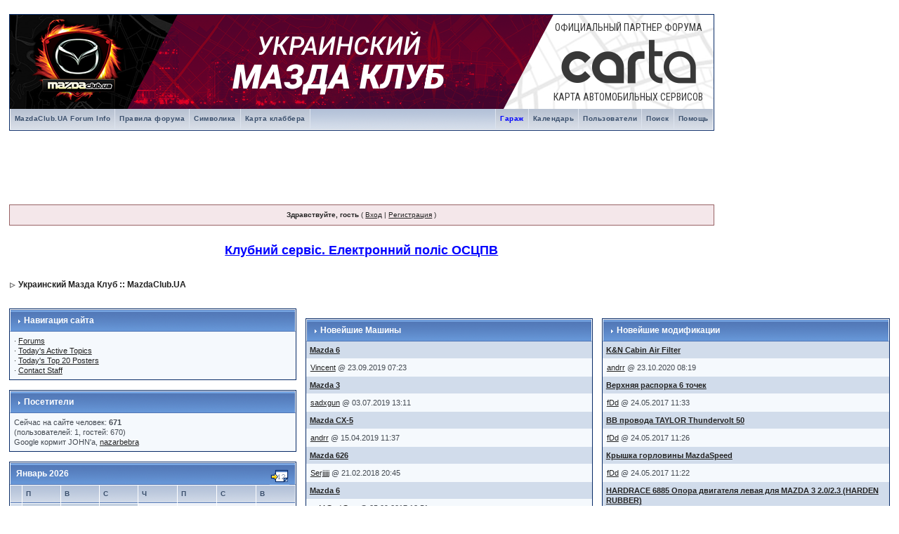

--- FILE ---
content_type: text/html
request_url: http://www.mazdaclub.ua/forum/index.php?s=feb9807334672b415bf12000ac0d9cc6&act=home
body_size: 16421
content:
<!DOCTYPE html PUBLIC "-//W3C//DTD XHTML 1.0 Transitional//EN" "http://www.w3.org/TR/xhtml1/DTD/xhtml1-transitional.dtd">
<html xml:lang="en" lang="en" xmlns="http://www.w3.org/1999/xhtml">
<head>
<meta http-equiv="content-type" content="text/html; charset=windows-1251" />
<!--meta name="viewport" content="width=device-width, initial-scale=1.0"-->
<link rel="shortcut icon" href="/favicon.ico" />
<title>MazdaClub.UA Forum Info</title>
<link rel="alternate" type="application/rss+xml" title="MazdaClub.UA RSS" href="http://www.mazdaclub.ua/forum/index.php?act=rssout&amp;id=2" />

<style type="text/css">
	html
{
	overflow-x: auto;
}

body
{
	background: #FFF;
	color: #222;
	font-family: Verdana, Tahoma, Arial, Trebuchet MS, Sans-Serif, Georgia, Courier, Times New Roman, Serif;
	font-size: 11px;
	line-height: 135%;
	margin: 0px;
	padding: 0px;
	text-align: center;
}

.ipbtable
{
	width: 100%;
}

table.ipbtable,
tr.ipbtable,
td.ipbtable
{
	background: transparent;
	color: #222;
	font-size: 11px;
	line-height: 135%;
}

.ipbtable td,
.divpad
{
	padding: 5px;
}

td.nopad
{
	padding: 0;
}

th
{
	text-align: left;
}

form
{
	display: inline;
	margin: 0;
	padding: 0;
}

img
{
	border: 0;
	vertical-align: middle;
}

a:link,
a:visited,
a:active
{
	background: transparent;
	color: #222;
	text-decoration: underline;
}

a:hover
{
	background: transparent;
	color: #34498B;
}

#ipbwrapper
{
	margin: 20px auto 20px auto;
	text-align: left;
	width: 98%;
}

.pagelink,
.pagelinklast,
.pagecurrent,
.minipagelink,
.minipagelinklast
{
	background: #F0F5FA;
	border: 1px solid #072A66;
	padding: 1px 3px 1px 3px;
}

.pagelinklast,
.minipagelinklast
{
	background: #DFE6EF;
}

.pagecurrent
{
	background: #FFC9A5;
}

.minipagelink,
.minipagelinklast
{
	border: 1px solid #C2CFDF;
	font-size: 10px;
	margin: 0 1px 0 0;
}

.pagelink a:active,
.pagelink a:visited,
.pagelink a:link,
.pagelinklast a:active,
.pagelinklast a:visited,
.pagelinklast a:link,
.pagecurrent a:active,
.pagecurrent a:visited,
.pagecurrent a:link,
.minipagelink a:active,
.minipagelink a:visited,
.minipagelink a:link,
.minipagelinklast a:active,
.minipagelinklast a:visited,
.minipagelinklast a:link
{
	text-decoration: none;
}

.fauxbutton
{
	background: #BFCDE0;
	border: 1px solid #072A66;
	font-size: 11px;
	font-weight: bold;
	padding: 4px;
}

.fauxbutton a:link,
.fauxbutton a:visited,
.fauxbutton a:active
{
	color: #222 !important;
	text-decoration: none;
}

.forumdesc,
.forumdesc a:link,
.forumdesc a:visited,
.forumdesc a:active
{
	background: transparent;
	font-size: 10px;
	color: #666;
	line-height: 135%;
	margin: 2px 0 0 0;
	padding: 0;
}

.searchlite
{
	background-color: yellow;
	font-weight: bold;
	color: red;
}

.activeusers
{
	background: #FFF;
	border: 1px solid #072A66;
	color: #000;
	margin: 0px;
	padding: 1px;
}

.activeuserposting a:link,
.activeuserposting a:visited,
.activeuserposting a:active,
.activeuserposting
{
	font-style: italic;
	text-decoration: none;
	border-bottom: 1px dotted black;
}

fieldset.search
{
	line-height: 150%;
	padding: 6px;
}

label
{
	cursor: pointer;
}

img.attach
{
	background: #808080 url(style_images/1/click2enlarge.gif) no-repeat top right;
	border: 1px solid #808080;
	margin: 0 2px 0 0;
	padding: 11px 2px 2px 2px;
}

.thumbwrap,
.thumbwrapp,
.fullimagewrap
{
	border: 1px solid #072A66;
	margin: 2px;
}

.thumbwrapp
{
	border: 2px solid #660707;
}

.fullimagewrap
{
	background: #F5F9FD;
	text-align: center;
	margin: 5px 0 5px 0;
	padding: 5px;
}

.thumbwrap h4,
.thumbwrapp h4
{
	background: #DDE6F2;
	border: 0 !important;
	border-bottom: 1px solid #5176B5 !important;
	color: #5176B5;
	font-size: 12px;
	font-weight: bold;
	margin: 0;
	padding: 5px;
}

.thumbwrap p,
.thumbwrapp p
{
	background: #EEF2F7 !important;
	border: 0 !important;
	border-top: 1px solid #5176B5 !important;
	margin: 0 !important;
	padding: 5px !important;
	text-align: left;
}

.thumbwrap p.alt,
.thumbwrapp p.alt
{
	background: #DFE6EF !important;
	margin: 0 !important;
	padding: 5px !important;
	text-align: left;
}

.thumbwrapp p.pin
{
	background: #EFDFDF !important;
	text-align: center !important;
}

.thumbwrap img.galattach,
.thumbwrapp img.galattach
{
	background: #FFF url(style_images/1/img_larger.gif) no-repeat bottom right;
	border: 1px solid #072A66;
	margin: 5px;
	padding: 2px 2px 10px 2px;
}

li.helprow
{
	margin: 0 0 10px 0;
	padding: 0;
}

ul#help
{
	padding: 0 0 0 15px;
}

.warngood,
.warnbad
{
	color: #0B9500;
	font-weight: bold;
}

.warnbad
{
	color: #DD0000;
}

#padandcenter
{
	margin: 0 auto 0 auto;
	padding: 14px 0 14px 0;
	text-align: center;
}

#profilename
{
	font-size: 28px;
	font-weight: bold;
}

#photowrap
{
	padding: 6px;
}

#phototitle
{
	border-bottom: 1px solid #000;
	font-size: 24px;
}

#photoimg
{
	margin: 15px 0 0 0;
	text-align: center;
}

#ucpmenu,
#ucpcontent
{
	background: #F5F9FD;
	border: 1px solid #345487;
	line-height: 150%;
}

#ucpmenu p
{
	margin: 0;
	padding: 2px 5px 6px 9px;
}

#ucpmenu a:link,
#ucpmenu a:active,
#ucpmenu a:visited
{
	text-decoration: none;
}

#ucpcontent
{
	width: auto;
}

#ucpcontent p
{
	margin: 0;
	padding: 10px;
}

.activeuserstrip
{
	background: #BCD0ED;
	padding: 6px;
}

.signature
{
	background: transparent;
	color: #339;
	font-size: 10px;
	line-height: 150%;
}

.postdetails
{
	font-size: 10px;
	line-height: 140%;
}

.postcolor
{
	font-size: 12px;
	line-height: 160%;
}

.normalname
{
	color: #003;
	font-size: 12px;
	font-weight: bold;
}

.normalname a:link,
.normalname a:visited,
.normalname a:active
{
	font-size: 12px;
}

.post1,
.bg1
{
	background: #F5F9FD;
}

.post2,
.bg3
{
	background: #EEF2F7;
}

.row2shaded,
.post1shaded
{
	background-color: #DEDBE4;
}

.row4shaded,
.post2shaded
{
	background-color: #E3DFE7;
}

.row1
{
	background: #DFE6EF;
}

.row2
{
	background: #E4EAF2;
}

.rowhighlight
{
	background-color: #FFF9BA;
}

.darkrow1
{
	background: #BCD0ED;
	color: #3A4F6C;
}

.darkrow3
{
	background: #D1DCEB;
	color: #3A4F6C;
}

.plainborder,
.tablefill,
.tablepad
{
	background: #F5F9FD;
	border: 1px solid #345487;
}

.tablefill,
.tablepad
{
	padding: 6px;
}

.tablepad
{
	border: 0 !important;
}

.wrapmini
{
	float: left;
	line-height: 1.5em;
	width: 25%;
}

.pagelinks
{
	float: left;
	line-height: 1.2em;
	width: 35%;
}

.desc
{
	font-size: 11px;
	color: #434951;
}

.lastaction
{
	font-size: 10px;
	color: #434951;
}

.edit
{
	font-size: 9px;
}

.thin
{
	border: 1px solid #FFF;
	border-left: 0;
	border-right: 0;
	line-height: 150%;
	margin: 2px 0 2px 0;
	padding: 6px 0 6px 0;
}

.calmonths
{
	background: #F0F5FA;
	border: 1px solid #C2CFDF;
	font-size: 18px;
	font-weight: bold;
	margin: 5px 0 5px 0;
	padding: 8px;
	text-align: center;
}

.weekday
{
	font-size: 14px;
	font-weight: bold;
}

.calmonths a
{
	text-decoration: none;
}

.calday,
.calweekday
{
	background: #DFE6EF;
	color: #666;
	font-size: 11px;
	font-weight: bold;
	margin: 0;
	padding: 4px;
	text-align: right;
}

.calweekday
{
	border-right: 1px solid #AAA;
	color: #222;
	font-size: 14px;
	padding: 6px;
	text-align: center;
}

.celltodayshaded,
.celldateshaded,
.cellblank,
.celldate,
.celltoday,
.mcellblank,
.mcelldate,
.mcelltoday
{
	background: #EEF2F7;
	height: 100px;
	margin: 0;
	padding: 0;
	vertical-align: top;
}

.celltodayshaded,
.celldateshaded
{
	background: #E3DFE7;
}

.mcellblank,
.mcelldate,
.mcelltoday
{
	height: auto;
}

.cellblank,
.mcellblank
{
	background: #C2CFDF;
}

.celltoday,
.celltodayshaded,
.mcelltoday
{
	border: 2px solid #8B0000;
}

.calranged
{
	border: 2px outset #C2CFDF;
	background: #C2CFDF;
	padding: 4px;
}

.calitem
{
	border-bottom: 1px dotted #C2CFDF;
	padding: 4px;
}

.input-warn,
.input-green,
.input-checkbox,
input,
textarea,
select
{
	background: #FFF;
	border: 1px solid #4C77B6;
	color: #000;
	font-family: verdana, helvetica, sans-serif;
	font-size: 11px;
	margin: 5px;
	padding: 2px;
	vertical-align: middle;
}

select
{
	margin: 0px;
}

.input-checkbox
{
	border: none;
}

.input-warn,
.input-warn-content
{
	border: 1px solid #C00;
}

.input-ok,
.input-ok-content
{
	border: 1px solid #0C0;
}

.input-warn-content
{
	padding: 4px;
	margin: 4px;
	background-color: #FCC;
}

.input-ok-content
{
	padding: 4px;
	margin: 4px;
	background-color: #CFC;
}

.input-text
{
	color: #900;
}

input.button
{
	margin: 0;
	width: auto;
	cursor: pointer;
}

optgroup option
{
	font-family: verdana, helvetica, sans-serif;
	font-size: 12px;
}

.codebuttons
{
	font-family: Verdana, Helvetica, Sans-Serif;
	font-size: 10px;
	vertical-align: middle;
	margin: 2px;
}

.textarea,
.searchinput,
.button,
.gobutton
{
	background: #FFF;
	border: 1px solid #4C77B6;
	color: #000;
	font-family: Verdana, Helvetica, Sans-Serif;
	font-size: 11px;
	padding: 2px;
	vertical-align: middle;
}

.button
{
	background: #DFE6EF;
}

.gobutton
{
	background: transparent;
	border: 0;
	color: #072A66;
	margin: 0;
	vertical-align: middle;
}

.radiobutton,
.checkbox,
.helpbox
{
	border: 0;
	vertical-align: middle;
	background: transparent;
}

.formtable
{
	background: transparent;
}

.formtable td,
.pformleft,
.pformleftw,
.pformright
{
	background: #F5F9FD;
	border: 1px solid #C2CFDF;
	border-bottom: 0;
	border-left: 0;
	font-weight: bold;
	margin: 1px 0 0 0;
	padding: 6px;
	width: 25%;
}

.formtable td.wider,
.pformleftw,
.pformright
{
	width: 40%;
}

.formtable td.formright,
.pformright
{
	border-right: 0px;
	font-weight: normal;
	width: auto;
}

.formtable td.formtitle,
.formsubtitle
{
	background: #D1DCEB;
	border: 1px solid #9FB9D4;
	border-bottom: 0;
	border-left: 0;
	border-right: 0;
	font-weight: normal;
}

.formsubtitle
{
	border: 0;
	color: #3A4F6C;
	font-weight: bold;
	padding: 5px;
}

.formtable td.formstrip
{
	background: #DDE8F2;
	border: 1px solid #9FB9D4;
	border-left: 0;
	border-right: 0;
	font-weight: normal;
}

.quotetop
{
	background: #E4EAF2 url(style_images/1/css_img_quote.gif) no-repeat right;
	border: 1px dotted #000;
	border-bottom: 0;
	border-left: 4px solid #8394B2;
	color: #000;
	font-weight: bold;
	font-size: 10px;
	margin: 2px auto 0 auto;
	padding: 3px;
}

.quotemain
{
	background: #FAFCFE;
	border: 1px dotted #000;
	border-left: 4px solid #8394B2;
	border-top: 0;
	color: #465584;
	padding: 4px;
	margin: 0 auto 0 auto;
}

.codetop,
.sqltop,
.htmltop
{
	background: #FDDBCC url(style_images/1/css_img_code.gif) no-repeat right;
	color: #000;
	font-weight: bold;
	margin: 0 auto 0 auto;
	padding: 3px;
}

.codemain,
.sqlmain,
.htmlmain
{
	background: #FAFCFE;
	border: 1px dotted #000;
	color: #465584;
	font-family: Courier, Courier New, Verdana, Arial;
	margin: 0 auto 0 auto;
	padding: 2px;
}

#QUOTE,
#CODE
{
	background: #FAFCFE;
	border: 1px solid #000;
	color: #465584;
	font-family: Verdana, Arial;
	font-size: 11px;
	padding: 2px;
	white-space: normal;
}

#CODE
{
	font-family: Courier, Courier New, Verdana, Arial;
}

.cleared
{
	clear: both;
}

.borderwrap,
.borderwrapm
{
	background: #FFF;
	border: 1px solid #072A66;
	padding: 0px;
	margin: 0px;
}

.borderwrapm
{
	margin: 5px;
}

.borderwrap h3,
.maintitle,
.maintitlecollapse
{
	background: url(style_images/1/tile_cat.gif);
	border: 1px solid #FFF;
	border-bottom: 1px solid #5176B5;
	color: #FFF;
	font-size: 12px;
	font-weight: bold;
	margin: 0px;
	padding: 8px;
}

.maintitle td
{
	color: #FFF;
	font-size: 12px;
	font-weight: bold;
}

.maintitlecollapse
{
	border: 1px solid #FFF;
}

.maintitle p,
.maintitlecollapse p,
.formsubtitle p
{
	background: transparent !important;
	border: 0 !important;
	margin: 0 !important;
	padding: 0 !important;
}

.maintitle p.expand,
.maintitle p.goto,
.maintitlecollapse p.expand,
.formsubtitle p.members
{
	float: right;
	width: auto !important;
}

.maintitle a:link,
.maintitle a:visited,
.maintitlecollapse a:link,
.maintitlecollapse a:visited
{
	background: transparent;
	color: #FFF;
	text-decoration: none;
}

.maintitle a:hover,
.maintitle a:active,
.maintitlecollapse a:hover,
.maintitlecollapse a:active
{
	background: transparent;
	color: #F1F1F1;
}

table th,
.borderwrap table th,
.subtitle,
.subtitlediv,
.postlinksbar
{
	background: transparent url(style_images/1/tile_sub.gif);
	border-bottom: 1px solid #5176B5;
	color: #3A4F6C;
	font-size: 10px;
	font-weight: bold;
	letter-spacing: 1px;
	margin: 0;
	padding: 5px;
}

.subtitlediv
{
	border: 1px solid #FFF;
	border-bottom: 1px solid #5176B5;
	text-align: right;
}

.borderwrap table th a:link,
.subtitle a:link,
.subtitlediv a:link,
.borderwrap table th a:visited,
.subtitle a:visited,
.subtitlediv a:visited,
.borderwrap table th a:active,
.subtitle a:active,
.subtitlediv a:active,
.borderwrap table th a:hover,
.subtitle a:hover,
.subtitlediv a:hover
{
	background: transparent;
	color: #3A4F6C;
	text-decoration: none;
}

.borderwrap h4
{
	background: #DDE6F2;
	border: 1px solid #FFF;
	border-bottom: 1px solid #5176B5;
	border-top: 1px solid #5176B5;
	color: #5176B5;
	font-size: 12px;
	font-weight: bold;
	margin: 0;
	padding: 5px;
}

.borderwrap p
{
	background: #F9F9F9;
	border: 1px solid #CCC;
	margin: 5px;
	padding: 10px;
	text-align: left;
}

td.formbuttonrow,
.pformstrip,
.borderwrap p.formbuttonrow,
.borderwrap p.formbuttonrow1
{
	background: #D1DCEB !important;
	border: 1px solid #FFF;
	border-top: 1px solid #5176B5;
	margin: 0px !important;
	padding: 5px !important;
	text-align: center;
}

td.formbuttonrow
{
	border-bottom: 0;
	border-left: 0;
	border-right: 0;
}

.borderwrap p.formbuttonrow1
{
	background: #F9F9F9 !important;
	border: 0;
	border-top: 1px solid #CCC;
}

.bar,
.barb,
.barc
{
	background: #DFE6EF;
	border: 1px solid #FFF;
}

.barc
{
	border-bottom: 0;
}

.bar p,
.barb p,
.barc p
{
	background: transparent;
	border: 0;
	color: #222;
	font-size: 11px;
	margin: 0;
	padding: 5px;
	text-align: left;
}

.barb p
{
	text-align: right;
}

.bar p.over,
.bar p.overs,
.barc p.over,
.barc p.overs
{
	float: right;
}

.barb p.over,
.barb p.overs
{
	float: left;
}

.bar p.overs,
.barb p.overs,
.barc p.overs
{
	position: relative;
	top: 5px;
}

.catend
{
	background: #8394B2;
	color: #000;
	font-size: 1px;
	height: 5px;
}

.newslink
{
	background: #F0F5FA;
	border: 1px solid #C2CFDF;
	margin: 0;
	width: 100%;
}

.newslink td
{
	color: #222;
	font-size: 10px;
	padding: 5px 5px 5px 10px;
}

.newslink span
{
	background: transparent;
	color: #072A66;
	font-style: italic;
	font-weight: normal;
}

.newslink input
{
	background: #FFF;
	border: 1px solid #999;
	color: #072A66;
	font-size: 10px;
	padding: 3px;
	vertical-align: middle;
	width: auto;
}

.newslink input.button
{
	background: transparent;
	border: 0;
	color: #072A66;
	vertical-align: middle;
}

.fieldwrap
{
	background: #F9F9F9;
	border: 1px solid #CCC;
	border-top: 0;
	margin: 5px;
	padding: 0;
	text-align: left;
}

.fieldwrap h4
{
	background: #EEE;
	border: 1px solid #CCC;
	border-left: 0;
	border-right: 0;
	color: #444;
	font-size: 12px;
	font-weight: bold;
	margin: 0;
	padding: 5px;
}

.errorwrap
{
	background: #F2DDDD;
	border: 1px solid #992A2A;
	border-top: 0;
	margin: 5px;
	padding: 0;
}

.errorwrap h4
{
	background: #E3C0C0;
	border: 1px solid #992A2A;
	border-left: 0;
	border-right: 0;
	color: #992A2A;
	font-size: 12px;
	font-weight: bold;
	margin: 0;
	padding: 5px;
}

.errorwrap p
{
	background: transparent;
	border: 0;
	color: #992A2A;
	margin: 0;
	padding: 8px;
}

.ruleswrap
{
	background: #F2DDDD;
	border: 1px solid #992A2A;
	color: #992A2A;
	margin: 5px 0 5px 0;
	padding: 5px;
}

#redirectwrap
{
	background: #F0F5FA;
	border: 1px solid #C2CFDF;
	margin: 200px auto 0 auto;
	text-align: left;
	width: 500px;
}

#redirectwrap h4
{
	background: #D0DDEA;
	border-bottom: 1px solid #C2CFDF;
	color: #3A4F6C;
	font-size: 14px;
	margin: 0;
	padding: 5px;
}

#redirectwrap p
{
	margin: 0;
	padding: 5px;
}

#redirectwrap p.redirectfoot
{
	background: #E3EBF4;
	border-top: 1px solid #C2CFDF;
	text-align: center;
}

#gfooter
{
	background: #8394B2;
	margin: 5px 0 5px 0;
	padding: 0;
	width: 100%;
}

#gfooter td
{
	color: #FFF;
	font-size: 10px;
	padding: 4px;
}

#gfooter a:link,
#gfooter a:visited
{
	color: #FFF;
}

#logostrip
{
	background: #FFF url(style_images/1/tile_back.jpg); 
	border: 1px solid #FFF;
	height: 134px;
	margin: 0;
	padding: 0;
        
}

#logographic
{
	background: transparent url(style_images/1/logo4.gif) no-repeat left;
	height: 68px;
	margin: 0;
	padding: 0;
}

#submenu
{
	
       background: transparent url(style_images/1/tile_sub.gif);
	border: 1px solid #FFF;
	border-top: 0;
	color: #3A4F6C;
	margin: 0;
	height: 29px;
	text-align: right;
}

.ipb-top-left-link,
.ipb-top-right-link
{
	background: transparent url(style_images/1/tile_sub-lite.gif);
	float: right;
	font-size: 10px;
	font-weight: bold;
	letter-spacing: 0.5px;
	margin: 0px;
	padding: 7px 0 7px 0;
	width: auto;
	border-left: 1px solid #dce3ee;
}

.ipb-top-left-link
{
	float: left;
	border-left: 0px;
	border-right: 1px solid #dce3ee;
}

.ipb-top-left-link a:link,
.ipb-top-left-link a:visited,
.ipb-top-right-link a:link,
.ipb-top-right-link a:visited
{
	background: transparent;
	color: #3A4F6C;
	padding: 0 6px 0 6px;
	text-decoration: none;
}

.ipb-top-left-link a:hover,
.ipb-top-left-link a:active,
.ipb-top-right-link a:hover,
.ipb-top-right-link a:active
{
	background: transparent;
	color: #5176B5;
}

#userlinks,
#userlinksguest
{
	background: #F0F5FA;
	border: 1px solid #C2CFDF;
	margin: 5px 0 5px 0;
	padding: 0 5px 0 5px;
}

#userlinksguest
{
	background: #F4E7EA;
	border: 1px solid #986265;
}

#userlinks p,
#userlinksguest p
{
	background: transparent !important;
	border: 0 !important;
	font-size: 10px;
	font-weight: normal;
	letter-spacing: 0;
	margin: 0 !important;
	padding: 7px 0 7px 0;
	text-align: right;
}

#userlinksguest p.pcen
{
	text-align: center;
}

#userlinks p.home,
#userlinksguest p.home
{
	float: left;
}

#navstrip
{
	background: transparent;
	color: #999;
	font-size: 12px;
	font-weight: bold;
	margin: 0 0 5px 0;
	padding: 14px 0px 8px 0px;
}

#navstrip a:link,
#navstrip  a:visited
{
	background: transparent;
	color: #222;
	text-decoration: none;
}

#navstrip a:hover,
#navstrip a:active
{
	background: transparent;
	color: #5176B5;
}

.toplinks
{
	background: transparent;
	color: #000;
	margin: 0;
	padding: 0 0 5px 0;
	text-align: right;
}

.toplinks span
{
	background: #F0F5FA;
	border: 1px solid #C2CFDF;
	border-bottom: 0;
	color: #000;
	font-size: 10px;
	font-weight: bold;
	margin: 0 10px 0 0;
	padding: 5px;
}

.copyright
{
	background: #EEE;
	font-size: 11px;
	margin: 0 0 5px 0;
	padding: 8px;
}

#print
{
	margin: 20px auto 20px auto;
	padding: 0;
	text-align: left;
	width: 85%;
}

#print h1,
#print h2,
#print h3,
#print h4,
#print p
{
	color: #036;
	font-size: 18px;
	font-weight: bold;
	margin: 0;
	padding: 8px;
}

#print h2,
#print h3,
#print p
{
	border-bottom: 1px solid #999;
	font-size: 11px;
	font-weight: normal;
}

#print h3
{
	background: #F5F5F5;
	font-size: 12px;
	font-weight: bold;
	margin: 0 0 10px 0;
}

#print h4
{
	background: #F9F9F9;
	font-size: 11px;
}

#print p
{
	margin: 0 0 5px 0;
	padding: 10px;
}

#print p.printcopy
{
	border: 0;
	color: #000;
	text-align: center;
}

.dny-edit-title
{
	border: 0px;
	padding: 3px;
	margin: 0px;
	background: #D1DCEB;
	color: #3A4F6C;
}

.tabon
{
	border-top: 1px solid #999;
	border-left: 1px solid #999;
	border-right: 1px solid #999;
	background-color: #FFF;
	padding: 8px;
	padding-bottom: 9px;
	font-size: 10px;
	float: left;
	width: auto;
	margin-top: 3px;
}

.taboff
{
	border-top: 1px solid #777;
	border-left: 1px solid #777;
	border-right: 1px solid #777;
	background-color: #B5C3D9;
	color: #333;
	padding: 8px;
	font-size: 10px;
	float: left;
	width: auto;
	margin-top: 3px;
}

.tabon a:link,
.tabon a:visited,
.tabon a:active
{
	text-decoration: none;
	color: #000;
}

.taboff a:link,
.taboff a:visited,
.taboff a:active
{
	text-decoration: none;
	color: #333;
}

.mya-back
{
	background: #072A66;
	margin: 1px;
	padding: 1px;
}

.mya-content
{
	background: #FFF;
	padding: 8px;
	margin: 1px;
	border: 1px solid #777;
}

.mya-content-tbl
{
	background: #F0F5FA;
	border: 1px solid #777;
	text-align: left;
	font-size: 10px;
	white-space: nowrap;
	margin: 1px;
}

.mya-fieldwrap
{
	background: transparent;
	margin-top: 2px;
	margin-bottom: 2px;
	padding: 4px;
	border: 1px solid #C5C7CD;
	-moz-border-radius: 5px;
	width: auto;
	display: block;
}

.iframeshim
{
	position: absolute;
	display: none;
	background: #FFF;
	filter: alpha(opacity=0);
	border: 0px;
	width: auto;
	height: auto;
}

.popupmenu,
.popupmenu-new
{
	background: #F0F5FA;
	border: 1px solid #3A4F6C;
	text-align: left;
	font-size: 10px;
	white-space: nowrap;
}

.popupmenu-item
{
	padding: 5px;
	white-space: nowrap;
	border-bottom: 1px solid #C2CFDF;
	color: #000000;
	font-weight: normal;
}

.popupmenu-item-last
{
	padding: 5px;
	white-space: nowrap;
	color: #000000;
	font-weight: normal;
}

.popmenubutton-new,
.popmenubutton
{
	width: 120px;
	white-space: nowrap;
	background-color: #C2CFDF;
	border: 1px solid #3A4F6C;
	color: #3A4F6C;
	font-weight: bold;
	float: right;
	height: 18px;
	text-align: center;
	margin: 0px;
	font-size: 11px;
	padding: 3px;
}

.popmenubutton-new
{
	float: none;
	width: auto;
	text-align: left;
	height: auto;
	padding: 3px;
	font-weight: normal;
	background-color: #EEF2F7;
	background-image: url(style_images/1/menu_action_down-padded.gif);
	background-repeat: no-repeat;
	background-position: right;
}

.popmenubutton-new-out
{
	padding: 4px;
}

.popupmenu-new
{
	background-color: #DFE6EF;
}

.popmenubutton a:link,
.popmenubutton a:visited,
.popmenubutton-new a:link,
.popmenubutton-new a:visited,
.popupmenu-item a:link,
.popupmenu-item a:visited,
.popupmenu-item-last a:link,
.popupmenu-item-last a:visited
{
	color: #3A4F6C;
	text-decoration: none;
}

.popmenubutton a:hover,
.popmenubutton-new a:hover,
.popupmenu-item a:hover,
.popupmenu-item-last a:hover
{
	color: #5176B5;
	text-decoration: none;
}

.popupmenu-category
{
	background: transparent url(style_images/1/tile_sub.gif);
	border-top: 1px solid #5176B5;
	border-bottom: 1px solid #5176B5;
	color: #3A4F6C;
	font-size: 10px;
	font-weight: bold;
	letter-spacing: 1px;
	margin: 0;
	padding: 5px;
}

#loading-layer-inner
{
	width: 220px;
	height: 28px;
	padding: 18px 10px 10px 10px;
	text-align: center;
	color: #000;
	border: 1px solid;
	border-color: #CCC #666 #666 #CCC;
	background-color: #FCF8C7;
}

#ipd-msg-wrapper
{
	display: none;
	width: 220px;
}

#ipd-msg-inner
{
	width: 100%;
	height: 45px;
	padding: 6px 4px 4px 4px;
	margin: 0px;
	text-align: center;
	color: #000;
	border: 1px solid;
	border-color: #ccc #666 #666 #ccc;
	background-color: #FCF8C7;
	filter: alpha(opacity=75);
	opacity: .75;
}

#ipd-msg-title
{
	width: 100%;
	height: 20px;
	margin: 0px;
	padding: 6px 4px 4px 4px;
	background: transparent url(style_images/1/css_pp_header.gif);
	border: 1px solid #3A4F6C;
	border-bottom: 0px;
	color: #FFF;
}

.linked-image
{
	margin: 0px;
	padding: 0px;
	border: 0px;
}

.resized-linked-image
{
	margin: 0px 0px 0px 0px;
	padding: 0px;
	border: 0px;
	color: #000000;
	font-size: 0px;
	width: auto;
	-moz-border-radius-topleft: 0px;
	-moz-border-radius-topright: 0px;
}

.resized-linked-image-zoom
{
	width: 200px;
	height: 30px;
	filter: alpha(opacity=85);
	opacity: .85;
	background-color: #FFFFFF;
	padding-top: 1px;
	padding-left: 1px;
	top: 0px;
	left: 0px;
	position: absolute;
	display: none;
}

.post-edit-reason
{
	background: #E7EAEF;
	margin-top: 9px;
	margin-bottom: 0px;
	padding: 4px;
	color: #333;
	font-size: 10px;
	border: 1px solid #C5C7CD;
	-moz-border-radius: 5px;
	width: auto;
	display: block;
}

.pp-name
{
	background: #F0F5FA;
	border: 1px solid #C2CFDF;
	margin: 0px;
	padding: 10px;
}

.pp-name h3
{
	margin: 0px;
	padding: 0px 0px 5px 0px;
	font-size: 24px;
}

.pp-header
{
	background: transparent url(style_images/1/tile_sub.gif);
	color: #3A4F6C;
	font-size: 10px;
	font-weight: bold;
	margin: 0px 0px 1px 0px;
	padding: 5px;
}

.pp-title
{
	background: url(style_images/1/css_pp_header.gif);
	border-bottom: 1px solid #5176B5;
	color: #FFF;
	font-size: 12px;
	font-weight: bold;
	margin: 0px;
	padding: 8px;
}

.pp-datebox
{
	text-align: center;
	background: #FFFFFF;
	border: 1px solid #555555;
	padding: 4px;
	margin: 0px;
	font-size: 18px;
	font-weight: bold;
	line-height: 100%;
	letter-spacing: -1px;
	float: right;
	width: auto;
}

.pp-datebox em
{
	color: #AAA;
	font-weight: normal;
	font-style: normal;
}

.pp-contentbox-back
{
	background-image: url(style_images/1/folder_profile_portal/pp-css-contentblock.gif);
	background-repeat: repeat-x;
	background-color: #ACBFD9;
	padding: 6px;
}

.pp-contentbox-entry,
.pp-contentbox-entry-noheight,
.pp-contentbox-entry-noheight-mod,
.pp-contentbox-entry-noheight-sel
{
	background-color: #EEF2F7;
	border: 1px solid #888888;
	line-height: 140%;
	padding: 8px;
	margin-bottom: 6px;
	height: 200px;
	overflow: auto;
	overflow-x: auto;
}

.pp-contentbox-entry-noheight-sel
{
	background-color: #FCECCD;
}

.pp-contentbox-entry-noheight-mod
{
	background-color: #FDF1DA;
}

.pp-contentbox-entry-noheight,
.pp-contentbox-entry-noheight-mod,
.pp-contentbox-entry-noheight-sel
{
	height: auto;
	margin-bottom: 1px;
}

.pp-image-thumb-wrap,
.pp-image-thumb-wrap-floatright,
.pp-image-mini-wrap,
.pp-image-mini-wrap-floatright
{
	width: 52px;
	height: 52px;
	text-align: center;
	background: #FFFFFF;
	border: 1px solid #555555;
	padding: 4px;
	margin-top: auto;
	margin-bottom: auto;
}

.pp-image-mini-wrap,
.pp-image-mini-wrap-floatright
{
	width: 27px;
	height: 27px;
	margin-top: auto;
	margin-bottom: auto;
}

.pp-image-thumb-wrap-floatright,
.pp-image-mini-wrap-floatright
{
	float: right;
}

.pp-tiny-text
{
	color: gray;
	font-size: 10px;
}

.pp-mini-content-entry,
.pp-mini-content-entry-noheight,
.pp-mini-entry-noheight-shaded
{
	background-color: #F5F9FD;
	padding: 6px;
	border-bottom: 1px dotted #555555;
	clear: both;
	width: auto;
	height: 60px;
}

.pp-mini-entry-noheight-shaded
{
	background-color: #E3DFE7;
}

.pp-mini-content-entry-noheight,
.pp-mini-entry-noheight-shaded
{
	height: auto;
}

.pp-tabclear,
.pp-maintitle
{
	background: url(style_images/1/css_pp_header.gif);
	border: 1px solid #FFF;
	border-bottom: 1px solid #5176B5;
	color: #FFF;
	font-size: 12px;
	font-weight: bold;
	margin: 0px;
	padding: 8px;
}

.pp-tabclear
{
	border: 0px;
	border-right: 1px solid #072A66;
	border-left: 1px solid #072A66;
}

.pp-tabon
{
	border-top: 1px solid #3363A1;
	border-left: 1px solid #072A66;
	border-right: 1px solid #072A66;
	background-color: #6696D6;
	color: #FFFFFF;
	padding: 8px;
	float: left;
	width: auto;
	background-image: url(style_images/1/css_pp_tab_on.gif);
	background-repeat: repeat-x;
	background-position: left bottom;
	margin-top: 3px;
	font-size: 10px;
}

.pp-taboff,
.pp-tabshaded
{
	border-top: 1px solid #759BC7;
	border-left: 1px solid #759BC7;
	border-right: 1px solid #759BC7;
	background-color: #3363A1;
	color: #3363A1;
	padding: 8px;
	float: left;
	width: auto;
	background-image: url(style_images/1/css_pp_tab_off.gif);
	background-repeat: repeat-x;
	background-position: left bottom;
	margin-top: 3px;
	font-size: 10px;
}

.pp-tabshaded
{
	background-image: url(style_images/1/css_pp_tab_shaded.gif);
	background-repeat: repeat-x;
	background-position: left bottom;
	color: #516795;
	border-top: 1px solid #7f9BBC;
	border-left: 1px solid #7f9BBC;
	border-right: 1px solid #7f9BBC;
}

.pp-tabon a:link,
.pp-tabon a:visited,
.pp-tabon a:active
{
	text-decoration: none;
	color: #FFFFFF;
}

.pp-taboff a:link,
.pp-taboff a:visited,
.pp-taboff a:active,
.pp-tabshaded a:link,
.pp-tabshaded a:visited,
.pp-tabshaded a:active
{
	text-decoration: none;
	color: #3363A1;
}

.pp-tabwrap
{
	height: 34px;
	margin: 0px;
	padding: 0px;
}

.table-header {
    background: url(style_images/1/tile_cat.gif);
    border-bottom: 1px solid #5176B5;
    color: #FFF; 
    font-size: 12px;
    font-weight: bold; 
    margin: 0px;
    padding: 8px;
}

.inv {display:none}


		.carta_header{
			background-image: url('carta_data/img/bg_0.png');
			background-repeat: no-repeat;
			background-position: right;
			position: relative;
			width: 100%;
			height:134px;
			overflow: hidden;
			min-width: 235px;
			max-width:1613px;
		}

		.carta_header .ua_flag{
			height: 100%;
			max-width: 174px;
			width: 100%;
			background-image: url('carta_data/img/flag.png');
			background-repeat: no-repeat;
			position: absolute;
			z-index: 2;
			left: 0px;
		}

		.header_left{
			height: 100%;
			max-width: 431px;
			width: 100%;
			background-image: url('carta_data/img/bg_2.png');
			background-repeat: no-repeat;
			position: absolute;
			z-index: 1;
			right: 1182px;
		}

		.header_left .mazda_logo{
			position: absolute;
			z-index: 4;
			right: 100px;
		}

		.header_cars{
			position: absolute;
			z-index: 3;
			height: 100%;
			right: 1273px;
			top: 0px;
		}

		.header_cars .header_car{
			height: 100%;
			position: absolute;
		}

		.header_car.header_rx8{
			background-image: url('carta_data/img/rx8.png');
			background-repeat: no-repeat;
			width: 216px;
			z-index: 5;
			left: 0px;
		}

		.header_car.header_mazdaspeed3{
			background-image: url('carta_data/img/mazdaspeed3.png');
			background-repeat: no-repeat;
			width: 176px;
			z-index: 4;
			left: 116px;
		}

		.header_car.header_cx7{
			background-image: url('carta_data/img/cx7.png');
			background-repeat: no-repeat;
			width: 147px;
			z-index: 3;
			left: 195px;
		}

		.header_car.header_mx5{
			background-image: url('carta_data/img/mx5.png');
			background-repeat: no-repeat;
			width: 119px;
			z-index: 2;
			left: 275px;
		}

		.header_car.header_cx5{
			background-image: url('carta_data/img/cx5.png');
			background-repeat: no-repeat;
			width: 90px;
			z-index: 1;
			left: 335px;
		}

		.header_text{
			color: #fff;
			position: absolute;
			z-index: 8;
			font-family: 'Roboto', sans-serif;
			text-transform: uppercase;
			text-align: center;
			margin: 23px 0px;
			right: 530px;
			top: 0px;
			line-height: 44px;
		}
		.lang_ru .header_text::before{
			content: "Украинский";
			font-size: 36px;
			font-weight: 500;
			font-style: italic;
			display: block;
		}
		.lang_ru .header_text::after{
			content: "мазда клуб";
			font-size: 48px;
			font-weight: 700;
			font-style: italic;
			display: block;
		}

		.lang_ua .header_text::before{
			content: "УКРАЇНСЬКИЙ";
			font-size: 36px;
			font-weight: 500;
			font-style: italic;
			display: block;
		}
		.lang_ua .header_text::after{
			content: "мазда клуб";
			font-size: 48px;
			font-weight: 700;
			font-style: italic;
			display: block;
		}

		
		.header_right{
			background-image: url('carta_data/img/bg_1.png');
			background-repeat: no-repeat;
			max-width: 526px;
			width: 100%;
			height: 100%;
			position: absolute;
			z-index: 4;
			top: 0px;
			right: 0px;
		}

		.header_right a{
			display: block;
			width: 100%;
			height: 100%;
			position: absolute;
			z-index: 10;
		}

		.header_right .map_icon{
			background-image: url('carta_data/img/map.png');
			background-repeat: no-repeat;
			width: 140px;
			height: 100%;
			position: absolute;
			z-index: 5;
			left: 65px;
		}

		.header_right .carta_logo{
			position: absolute;
			z-index: 7;
			width: 290px;
			text-align: center;
			font-size: 18px;
			font-family: 'Roboto Condensed', sans-serif;
			text-transform: uppercase;
			padding-top: 22px;
			padding-bottom: 24px;
			margin: 11px 0px;
			right: 25px;
		}
		.header_right .carta_logo .carta_logo_3,
		.header_right .carta_logo .carta_logo_2{
			display: none;
		}

		.lang_ru .header_right .carta_logo::before{
			content: "Официальный партнер форума";
			position: absolute;
			color: #383838;
			width: 100%;
		    left: 0px;
		    top: 0px;
		}

		.lang_ru .header_right .carta_logo::after{
			content: "карта автомобильных сервисов";
			position: absolute;
			color: #383838;
			width: 100%;
			left: 0px;
			bottom: 0px;
		}
		
		.lang_ua .header_right .carta_logo::before{
			content: "ОФІЦІЙНИЙ ПАРТНЕР ФОРУМУ";
			position: absolute;
			color: #383838;
			width: 100%;
		    left: 0px;
		    top: 0px;
		}

		.lang_ua .header_right .carta_logo::after{
			content: "КАРТА АВТОМОБІЛЬНИХ СЕРВІСІВ";
			position: absolute;
			color: #383838;
			width: 100%;
			left: 0px;
			bottom: 0px;
		}

		/*@media screen and (max-width: 1640px){*/
		@media screen and (max-width: 1710px){
			.header_left{
				right: auto;
				left: 0;
				background-position: right;
				width: 240px;
			}
			.header_left .ua_flag{
				display: none;
			}
			.header_cars{
				right: auto;
				left: 156px;
			}
			.header_cars .header_cx5,
			.header_cars .header_mx5{
				display: none;
			}

			.header_right{
				max-width: 400px;
			}
			.header_right .map_icon{
				display: none;
			}
			.header_text{
				position: static;
			    margin: 23px 375px 23px 475px
			}
		}

		@media screen and (max-width: 1480px){
			.header_right{
				max-width: 300px;
			}
			.header_right .carta_logo{
				font-size: 14px;
				width: 222px;
				right: 10px;
			}
			.header_right .carta_logo .carta_logo_1{
				display: none;
			}
			.header_right .carta_logo .carta_logo_3{
				display: inline;
			}
			.header_text{
				margin: 23px 285px 23px 475px;
			}
		}

		@media screen and (max-width: 1380px){
			.header_cars .header_cx7{
				display: none;
			}
			.header_text {
			    margin: 23px 285px 23px 417px;
			}
		}

		@media screen and (max-width: 1320px){
			.header_cars{
				display: none;
			}
			.header_text{
				margin: 23px 260px 23px 195px;
			}

			.header_left .mazda_logo{
				right: 70px;
			}
		}

		@media screen and (max-width: 1200px){
			.lang_ua .header_right .carta_logo::before,
			.lang_ru .header_right .carta_logo::before,
			.lang_ua .header_right .carta_logo::after,
			.lang_ru .header_right .carta_logo::after{
				font-size: 12px;
			}
			.header_right{
				max-width: 260px;
				background-position: 0px 0px;
			}
			.header_cars{
				right: auto;
				left: 98px;
				display: block;
			}
			.header_car.header_rx8{
				width: 170px;
				background-size: contain;
				top: 15px;
			}
			.header_car.header_mazdaspeed3 {
			    width: 130px;
			    left: 94px;
			    top: 15px;
			    background-size: contain;
			}
			.header_right .carta_logo{
				width: 200px;
				right: 0px;
				padding-top: 14px;
				padding-bottom: 14px;
				margin: 23px 0px;
			}
			.header_right .carta_logo img{
				width: 168px;
				height: auto;
			}

			.lang_ua .header_text::before,
			.lang_ru .header_text::before{
				font-size: 24px;
			}

			.lang_ua .header_text::after,
			.lang_ru .header_text::after{
				font-size: 36px;
			}

			.header_text{
				position: static;
				margin: 31px 240px 31px 300px;
				line-height: 36px;
			}

			.header_left{
				max-width: 150px;
				background-position: -280px 0px;
				left: 0px;
			}

			.header_left .ua_flag{
				display: none;
			}

			.header_left .mazda_logo{
				width: 100px;
				right: 47px;
				top: 20px;
			}
		}

		@media screen and (max-width: 1080px){
			.header_cars{
				display: none;
			}
			.header_text {
			   margin: 31px 230px 31px 100px;
			}
		}

		@media screen and (max-width: 880px){
			.header_cars{
				display: block;
				left: 90px;
			}
			.header_car.header_rx8 {
			    width: 110px;
			    top: 32px;
			}
			.header_car.header_mazdaspeed3 {
				width: 85px;
				left: 60px;
				top: 32px;
			}
			.header_right .carta_logo .carta_logo_3{
				display: none;
			}
			.header_right .carta_logo .carta_logo_2{
				display: inline;
				width: auto;
			}
			.lang_ua .header_right .carta_logo::before{
				content: "ПАРТНЕР ФОРУМУ";
			}
			.lang_ua .header_right .carta_logo::after{
				content: "КАРТА АВТО СЕРВІСІВ";
			}
			
			.lang_ru .header_right .carta_logo::before{
				content: "партнер форума";
			}
			.lang_ru .header_right .carta_logo::after{
				content: "карта авто сервисов";
			}

			.header_right{
				max-width: 185px;
				background-position: -18px 0px;
				background-size: cover;
				background-position: 0px 0px;
			}

			.header_left {
				max-width: 140px;
				background-position: -290px 0px;
			}

			.header_right .carta_logo{
				margin: 32px 0px;
				width: 130px;
			}

			.header_right .carta_logo img{
				width: 140px;
				height: auto;
			}

			.header_left .mazda_logo{
				width: 90px;
				top: 25px;
			}

			.header_text{
				margin: 43px 152px 43px 215px;
				line-height: 24px;
			}

			.lang_ua .header_text::before,
			.lang_ru .header_text::before{
				font-size: 18px;
			}

			.lang_ua .header_text::after,
			.lang_ru .header_text::after{
				font-size: 24px;
			}
			
		}

		@media screen and (max-width: 840px){
			.header_cars{
				display: none;
			}
			.header_text {
    			margin: 43px 130px 43px 85px;
			}
			.header_right{
				width: 170px;
			}
			.header_right .carta_logo {
			    width: 122px;
			}
		}

		@media screen and (max-width: 710px){
			.header_text{
				display: none;
			}
			.header_cars{
				display: block;
				left: 90px;
				z-index: 5;
			}

			.header_car.header_rx8{
				background-size: contain;
				background-position: center;
				width: 88px;
				top: 0px;
			}

			.header_car.header_mazdaspeed3{
				background-size: contain;
				background-position: center;
				left: 45px;
				width: 73px;
				top: 0px;
			}
			.header_car.header_cx7{
				display: block;
				width: 60px;
				background-size: contain;
				background-position: center;
				left: 90px;
			}
		}	

		@media screen and (max-width: 655px){
			.header_car.header_cx7{
				display: none;
			}
		}


		@media screen and (max-width: 620px){
			.header_cars{
				display: none;
			}
		}


</style>



<!-- Go2Net START -->
<script src="https://scripts.go2net.com.ua/scripts3/loader2.js" async
        data-inv="//ads.go2net.com.ua/"
        data-r="single"
		data-sender="go2net"
        data-bundle="desktop"></script>
<script type='text/javascript'>
(window.globalAmlAds = window.globalAmlAds || []).push(function() {
globalAml.defineSlot({z: 'a0b7585b-b88e-4146-9944-742d1464066b', ph: 'go2net_a0b7585bb88e41469944742d1464066b_zone_13282_sect_4016_site_3581', i: 'inv-nets', s:'5f12e375-d4ee-407b-8b6a-80bfd16325a3', sender: 'go2net'});
globalAml.singleRequest("go2net");});
</script>
<!-- Go2Net END -->

</head>
<body>
<div id="ipbwrapper">

<!--COMMENTS logo.start-->
<!--a href='http://www.comments.ua''><img src='/img/logo_comments.gif' alt="" style='position:absolute; top:10px; margin-left: 490px;'  border='0' /></a-->
<!--comments logo.end-->


<!--Start Global Table-->
<TABLE  width='100%' cellpadding="0" cellspacing="0" style='padding:0; margin:0;'>
<TR>
<TD   valign='left'>
</TD>

<TD  valign='top' width='100%'>

<!--ipb.javascript.start-->
<script type="text/javascript">
 //<![CDATA[
 var ipb_var_st            = "0";
 var ipb_lang_tpl_q1       = "Введите номер страницы, на которую хотите перейти.";
 var ipb_var_s             = "cbc051ec6d0a9747d85721fd19620728";
 var ipb_var_phpext        = "php";
 var ipb_var_base_url      = "http://www.mazdaclub.ua/forum/index.php?s=cbc051ec6d0a9747d85721fd19620728&";
 var ipb_var_image_url     = "style_images/1";
 var ipb_input_f           = "0";
 var ipb_input_t           = "0";
 var ipb_input_p           = "0";
 var ipb_var_cookieid      = "forum";
 var ipb_var_cookie_domain = ".mazdaclub.ua";
 var ipb_var_cookie_path   = "/";
 var ipb_md5_check         = "880ea6a14ea49e853634fbdc5015a024";
 var ipb_new_msgs          = 0;
 var use_enhanced_js       = 1;
 var use_charset           = "windows-1251";
 var ipb_myass_chars_lang  = "Вы ввели слишком мало символов для поиска";
 var ajax_load_msg		   = "Загрузка...";
 //]]>
</script>
<script type="text/javascript" src='jscripts/ips_ipsclass.js'></script>
<script type="text/javascript" src='jscripts/ipb_global.js'></script>
<script type="text/javascript" src='jscripts/ips_menu.js'></script>
<script type="text/javascript" src='style_images/1/folder_js_skin/ips_menu_html.js'></script>
<script type="text/javascript" src='cache/lang_cache/2/lang_javascript.js'></script>
<script type="text/javascript">
//<![CDATA[
var ipsclass = new ipsclass();
ipsclass.init();
ipsclass.settings['do_linked_resize'] = parseInt( "1" );
ipsclass.settings['resize_percent']   = parseInt( "50" );
//]]>
</script>
<!--ipb.javascript.end-->
<!-- START MODIFY -->
<div class="borderwrap" style="border:1;">
 <!--ipb.logo.start-->    <div id="logostrip" style="border:0;">


<!-- <a href="http://roadsafety.org.ua/"><img src="style_images/1/BDD.gif" height="134" style="float:right; margin-top: 0px; margin-right: 0px" alt="" /></a> -->
<!-- <a href="http://dominant.in.ua/"><img src="style_images/1/Dominant_Logo.gif" style="float:right; margin-top: 0px; margin-right: 0px" height="100%" alt="" /></a> -->

<!--a href='http://mazdaclub.ua'><img src="style_images/1/logo4.jpg" width="480" align="left" alt="" / ></a-->
<!--a href='http://mazdaclub.ua'><img src="style_images/1/UnionUkraine.jpg" width="213" height="134" align="left" alt="" / ></a-->

<!----a href='http://mazdaclub.ua'><img src="style_images/1/Candle.gif" width="121" height="134" align="left" alt="" / ></a-->
<!----a href='http://mazdaclub.ua'><img src="style_images/1/FlagUa2.gif" width="264" height="134" align="left" alt="" / ></a-->

<!--carta.start-->
	<link href="https://fonts.googleapis.com/css?family=Roboto:500i,900i&display=swap&subset=cyrillic" rel="stylesheet">
	<link href="https://fonts.googleapis.com/css?family=Roboto+Condensed&display=swap&subset=cyrillic" rel="stylesheet"> 
		<div class="carta_header lang_ru">
		    <div class="header_left">
		        <div class="ua_flag"></div>
		        <a href="http://mazdaclub.ua"> <img class="mazda_logo" src="carta_data/img/mazda_logo.png"> </a>
		    </div>
		    <div class="header_cars">
		        <div class="header_car header_rx8"></div>
		        <div class="header_car header_mazdaspeed3"></div>
		        <div class="header_car header_cx7"></div>
		        <div class="header_car header_mx5"></div>
		        <div class="header_car header_cx5"></div>
		    </div>
		    <div class="header_text"></div>
		    <div class="header_right">
		        <a href="https://carta.ua" alt="CARtaUA - сервис поиска АЗС, СТО, шиномонтажа, автомоек на карте Украины" target="_blank"></a>
		        <div class="map_icon"></div>
		        <div class="carta_logo">
		            <img src="carta_data/img/carta_logo.png" class="carta_logo_1" />
		            <img src="carta_data/img/carta_logo_m.png" class="carta_logo_2" />
		            <img src="carta_data/img/carta_logo_1.png" class="carta_logo_3" />
		        </div>
		    </div>
		</div>
<!--carta.end-->    
      
<!--ipb.logo.end--></div> 
<!-- END MODIFY -->
 

	<div id="submenu" >
		<!--ipb.leftlinks.start-->
		
		
			<div class='ipb-top-left-link'><a href="http://www.mazdaclub.ua/forum/index.php?s=cbc051ec6d0a9747d85721fd19620728&amp;act=home">MazdaClub.UA Forum Info</a></div>
		
		<!--IBF.RULES-->
<div class='ipb-top-left-link'><a href="http://www.mazdaclub.ua/forum/index.php?showtopic=3105">Правила форума</a></div>
<div class='ipb-top-left-link'><a href="http://www.mazdaclub.ua/forum/index.php?showtopic=19686">Символика</a></div>
<div class='ipb-top-left-link'><a href="http://www.mazdaclub.ua/forum/index.php?showtopic=5805">Карта клаббера</a></div>
		<!--ipb.leftlinks.end-->
		<!--ipb.rightlinks.start-->
		<div class='ipb-top-right-link'><a href="http://www.mazdaclub.ua/forum/index.php?s=cbc051ec6d0a9747d85721fd19620728&amp;act=Help">Помощь</a></div>
		<div class='ipb-top-right-link' id="ipb-tl-search"><a href="http://www.mazdaclub.ua/forum/index.php?s=cbc051ec6d0a9747d85721fd19620728&amp;act=Search&amp;f=0">Поиск</a></div>
		<div class='ipb-top-right-link'><a href="http://www.mazdaclub.ua/forum/index.php?s=cbc051ec6d0a9747d85721fd19620728&amp;act=Members">Пользователи</a></div>
		<div class='ipb-top-right-link'><a href="http://www.mazdaclub.ua/forum/index.php?s=cbc051ec6d0a9747d85721fd19620728&amp;act=calendar">Календарь</a></div>
		
			<div class='ipb-top-right-link'><a href="http://www.mazdaclub.ua/forum/index.php?s=cbc051ec6d0a9747d85721fd19620728&amp;&autocom=registry"><font color="#0000FF"> Гараж </font></a></div>
		
		<div class='popupmenu-new' id='ipb-tl-search_menu' style='display:none;width:210px'>
			<form action="http://www.mazdaclub.ua/forum/index.php?s=cbc051ec6d0a9747d85721fd19620728&amp;act=Search&amp;CODE=01" method="post">
				<input type='hidden' name='forums' id='gbl-search-forums' value='all' />
				<input type="text" size="20" name="keywords" id='ipb-tl-search-box' />
				<input class="button" type="image" style='border:0px' src="style_images/1/login-button.gif" />
				
			</form>
			<div style='padding:4px'>
				<a href='http://www.mazdaclub.ua/forum/index.php?s=cbc051ec6d0a9747d85721fd19620728&amp;act=Search'>Дополнительные параметры</a>
			</div>
		</div>
		<script type="text/javascript">
			ipsmenu.register( "ipb-tl-search", 'document.getElementById("ipb-tl-search-box").focus();' );
			gbl_check_search_box();
		</script>
		<!--ipb.rightlinks.end-->
	</div>
</div>

<script type="text/javascript" src='jscripts/ips_xmlhttprequest.js'></script>
<script type="text/javascript" src='jscripts/ipb_global_xmlenhanced.js'></script>
<script type="text/javascript" src='jscripts/dom-drag.js'></script>
<div id='get-myassistant' style='display:none;width:400px;text-align:left;'>
<div class="borderwrap">
 <div class='maintitle' id='myass-drag' title='Нажмите и задержите для перемещения этого окна'>
  <div style='float:right'><a href='#' onclick='document.getElementById("get-myassistant").style.display="none"'>[X]</a></div>
  <div>Помощник</div>
 </div>
 <div id='myass-content' style='overflow-x:auto;'></div>
 </div>
</div>
<!-- Loading Layer -->
<div id='loading-layer' style='display:none'>
	<div id='loading-layer-shadow'>
	   <div id='loading-layer-inner'>
	 	<img src='style_images/1/loading_anim.gif' border='0' alt='Загрузка. Пожалуйста, подождите...' />
		<span style='font-weight:bold' id='loading-layer-text'>Загрузка. Пожалуйста, подождите...</span>
	    </div>
	</div>
</div>
<!-- / Loading Layer -->
<!-- Msg Layer -->
<div id='ipd-msg-wrapper'>
	<div id='ipd-msg-title'>
		<a href='#' onclick='document.getElementById("ipd-msg-wrapper").style.display="none"; return false;'><img src='style_images/1/close.png' alt='X' title='Close Window' class='ipd' /></a> &nbsp; <strong>Сообщение сайта</strong>
	</div>
	<div id='ipd-msg-inner'><span style='font-weight:bold' id='ipd-msg-text'></span><div class='pp-tiny-text'>(Сообщение закроется через 2 секунды)</div></div>
</div>
<!-- Msg Layer -->


<!-- / End board header -->

<center>


<TABLE BORDER=0>
<TR>

<TD ALIGN=center>

<center>
<noindex>
</noindex>
</center>

</TD>
<TD ALIGN=center>
<noindex>
<!--Google.start-->
<style>
 .top { width: 234px; height: 60px; }
 @media(min-width: 350px) { .top { width: 320px; height: 100px; } }
 @media(min-width: 500px) { .top { width: 468px; height: 60px; } }
 @media(min-width: 768px) { .top { width: 728px; height: 90px; } }
</style>
<script async src="//pagead2.googlesyndication.com/pagead/js/adsbygoogle.js"></script>
<!-- mcua3_adp_160422 -->
<ins class="adsbygoogle top"
 style="display:inline-block"
 data-ad-client="ca-pub-4632300260695595"
 data-ad-slot="4611220793">
</ins>
<script>
 (adsbygoogle = window.adsbygoogle || []).push({});
</script>
<script data-ad-client="ca-pub-4632300260695595" async src="https://pagead2.googlesyndication.com/pagead/js/adsbygoogle.js"></script>
<!--Google.end-->

</noindex>
</TD>
</TR>

<TR>
<TD ALIGN=center>
<!-- AdSense START -->
<!-- AdSense END -->
</TD>
<TD ALIGN=center>
<!-- AdSense START -->
<!-- AdSense END -->
</TD>

</TR>
</TABLE>


<div id="userlinksguest">
	<p class="pcen"><b>Здравствуйте, гость</b> ( <a href="http://www.mazdaclub.ua/forum/index.php?s=cbc051ec6d0a9747d85721fd19620728&amp;act=Login&amp;CODE=00">Вход</a> | <a href="http://www.mazdaclub.ua/forum/index.php?s=cbc051ec6d0a9747d85721fd19620728&amp;act=Reg&amp;CODE=00">Регистрация</a> )







	</p>
</div>

</center>

<TABLE BORDER=0>

<TR>
<TD width="10%" align="center">

</TD>

<TD width="10%" align="center">

</TD>
</TR>
</TABLE>



<TABLE border=0>
<TR>

<TD width="20%" align="center">
<center>

<!--div class='ipb-top-middle-regref' align="center"><a href="http://www.mazdaclub.ua/forum/index.php?showtopic=115085">
<b><font color="Red" size="+2">Новое сердце, помощь одноклубнику</font></b></a></div><br>
<br-->

<!--div class='ipb-top-middle-regref' align="center"><a href="http://www.mazdaclub.ua/forum/index.php?showtopic=113834">
<b><font color="Red" size="+2">04.02.2019 Тех. работы, простой ресурса, смена сервера</font></b></a></div><br-->
<br>

<!--div class='ipb-top-middle-regref' align="center"><a href="http://www.mazdaclub.ua/forum/index.php?showtopic=105015">
<b><font color="Green" size="+1">Mazda SKY FAMILY DAY</font></b></a></div><br>
<br-->

<div class='ipb-top-middle-regref' align="center"><a href="http://www.mazdaclub.ua/forum/index.php?showtopic=102781">
<!--b><font color="Green" size="+1">Навигация Navteq в mazda3 / mazda 6 / mazda cx-5</font></b></a></div><br-->

<!--div class='ipb-top-middle-regref' align="center"><a href="http://www.mazdaclub.ua/forum/index.php?showtopic=91241">
<b><font color="Blue" size="+1">ЗАХИСТИ КРАЇНУ! ПІДТРИМАЙ УКРАЇНСЬКУ АРМІЮ!</font></b></a></div><br-->

<div class='ipb-top-middle-regref' align="center"><a href="http://www.mazdaclub.ua/forum/index.php?showforum=180">
<b><font color="Blue" size="+1">Клубний сервіс. Електронний поліс ОСЦПВ</font></b></a></div><br>




</center>
</TD>

</TR>

<TR>
<TD>

</TD>
</TR>
</TABLE>

</TD>

<TD style='padding-left:3px;' valign='top'  width='248px'>
<div class='resized-linked-image';  style='padding:2px 0px 0px 2px; width:245px; max-height:500px; z-index: -5;'>

<!--iframe src="http://comments.ua/export/info240x350.html" width="240" height="350" frameborder="0" scrolling="no"></iframe-->
<!--  Go2Net code START -->
<div id='go2net_a0b7585bb88e41469944742d1464066b_zone_13282_sect_4016_site_3581' data-sender='go2net'></div>
<script type='text/javascript'>
    (window.globalAmlAds = window.globalAmlAds || []).push(function() {
globalAml.display('go2net_a0b7585bb88e41469944742d1464066b_zone_13282_sect_4016_site_3581');
});
</script>
<!--  Go2Net code END  -->


</div>
</TD>

</TR>
</TABLE>
<!--End Global Table-->

<div id="navstrip"><img src='style_images/1/nav.gif' border='0'  alt='&gt;' />&nbsp;<a href='http://www.mazdaclub.ua/forum/index.php?s=cbc051ec6d0a9747d85721fd19620728&amp;act=idx'>Украинский Мазда Клуб :: MazdaClub.UA</a></div>

<br>

<script type="text/javascript" src="jscripts/ipb_topic.js"></script>
<table class='ipbtable' cellspacing="0">
 <tr>
	 <td width="30%" class="nopad" valign="top">
		 <!-- LEFT -->
		 <div class="borderwrap">
	<div class="maintitle"><img src='style_images/1/nav_m.gif' border='0'  alt='&gt;' width='8' height='8' />&nbsp;Навигация сайта</div>
	<div class="tablepad">
		&middot; <a href="http://www.mazdaclub.ua/forum/index.php?s=cbc051ec6d0a9747d85721fd19620728&amp;">Forums</a><br />&middot; <a href="http://www.mazdaclub.ua/forum/index.php?s=cbc051ec6d0a9747d85721fd19620728&amp;act=Search&amp;CODE=getactive">Today's Active Topics</a><br />&middot; <a href="http://www.mazdaclub.ua/forum/index.php?s=cbc051ec6d0a9747d85721fd19620728&amp;act=Stats">Today's Top 20 Posters</a><br />&middot; <a href="http://www.mazdaclub.ua/forum/index.php?s=cbc051ec6d0a9747d85721fd19620728&amp;act=Stats&amp;CODE=leaders">Contact Staff</a><br />
	</div>
</div>
		 <br />
<div class="borderwrap">
	<div class="maintitle"><img src='style_images/1/nav_m.gif' border='0'  alt='&gt;' width='8' height='8' />&nbsp;<a href="http://www.mazdaclub.ua/forum/index.php?s=cbc051ec6d0a9747d85721fd19620728&amp;act=Online">Посетители</a></div>
	<div class="tablepad">
		<span class="desc">Сейчас на сайте человек: <strong>671</strong><br />(пользователей: 1, гостей: 670)<br />Google кормит JOHN'a, 
<a href='http://www.mazdaclub.ua/forum/index.php?s=cbc051ec6d0a9747d85721fd19620728&amp;showuser=86426' title='8:11'>nazarbebra</a></span>
	</div>
</div>
		 <!--::blogs_show_last_updated_x::-->
		 <!--::gallery_show_random_image::-->
		 <br />
<div class="borderwrap">
	<div class="maintitle">
		<p class="goto"><a href="http://www.mazdaclub.ua/forum/index.php?s=cbc051ec6d0a9747d85721fd19620728&amp;act=calendar&amp;cal_id=&amp;m=1&amp;y=2026"><img src='style_images/1/cal_goto.gif' border='0'  alt='Goto Month' /></a></p>
		<p>Январь 2026</p>
	</div>
	<table class='ipbtable' cellspacing="1">
		<tr>
			<td class="subtitle">&nbsp;</td>
			<td width="14%" class="subtitle">П</td><td width="14%" class="subtitle">В</td><td width="14%" class="subtitle">С</td><td width="14%" class="subtitle">Ч</td><td width="14%" class="subtitle">П</td><td width="14%" class="subtitle">С</td><td width="14%" class="subtitle">В</td></tr>
	<!-- NEW ROW-->
<tr>
	<td class="formsubtitle">
		<a href="http://www.mazdaclub.ua/forum/index.php?s=cbc051ec6d0a9747d85721fd19620728&amp;act=calendar&amp;cal_id=&amp;code=showweek&amp;week=1767225600">&raquo;</a>
	</td><td class="mcellblank"><!-- no content --></td><td class="mcellblank"><!-- no content --></td><td class="mcellblank"><!-- no content --></td><td class="mcelldate">
	<div class="calday"><a href='http://www.mazdaclub.ua/forum/index.php?s=cbc051ec6d0a9747d85721fd19620728&amp;act=calendar&amp;cal_id=1&amp;code=showday&amp;y=2026&amp;m=1&amp;d=1'>1</a></div>
</td><td class="mcelldate">
	<div class="calday"><a href='http://www.mazdaclub.ua/forum/index.php?s=cbc051ec6d0a9747d85721fd19620728&amp;act=calendar&amp;cal_id=1&amp;code=showday&amp;y=2026&amp;m=1&amp;d=2'>2</a></div>
</td><td class="mcelldate">
	<div class="calday"><a href='http://www.mazdaclub.ua/forum/index.php?s=cbc051ec6d0a9747d85721fd19620728&amp;act=calendar&amp;cal_id=1&amp;code=showday&amp;y=2026&amp;m=1&amp;d=3'>3</a></div>
</td><td class="mcelldate">
	<div class="calday"><a href='http://www.mazdaclub.ua/forum/index.php?s=cbc051ec6d0a9747d85721fd19620728&amp;act=calendar&amp;cal_id=1&amp;code=showday&amp;y=2026&amp;m=1&amp;d=4'>4</a></div>
</td></tr>
	<!-- NEW ROW-->
<tr>
	<td class="formsubtitle">
		<a href="http://www.mazdaclub.ua/forum/index.php?s=cbc051ec6d0a9747d85721fd19620728&amp;act=calendar&amp;cal_id=&amp;code=showweek&amp;week=1767571200">&raquo;</a>
	</td><td class="mcelldate">
	<div class="calday"><a href='http://www.mazdaclub.ua/forum/index.php?s=cbc051ec6d0a9747d85721fd19620728&amp;act=calendar&amp;cal_id=1&amp;code=showday&amp;y=2026&amp;m=1&amp;d=5'>5</a></div>
</td><td class="mcelldate">
	<div class="calday"><a href='http://www.mazdaclub.ua/forum/index.php?s=cbc051ec6d0a9747d85721fd19620728&amp;act=calendar&amp;cal_id=1&amp;code=showday&amp;y=2026&amp;m=1&amp;d=6'>6</a></div>
</td><td class="mcelldate">
	<div class="calday"><a href='http://www.mazdaclub.ua/forum/index.php?s=cbc051ec6d0a9747d85721fd19620728&amp;act=calendar&amp;cal_id=1&amp;code=showday&amp;y=2026&amp;m=1&amp;d=7'>7</a></div>
</td><td class="mcelldate">
	<div class="calday"><a href='http://www.mazdaclub.ua/forum/index.php?s=cbc051ec6d0a9747d85721fd19620728&amp;act=calendar&amp;cal_id=1&amp;code=showday&amp;y=2026&amp;m=1&amp;d=8'>8</a></div>
</td><td class="mcelldate">
	<div class="calday"><a href='http://www.mazdaclub.ua/forum/index.php?s=cbc051ec6d0a9747d85721fd19620728&amp;act=calendar&amp;cal_id=1&amp;code=showday&amp;y=2026&amp;m=1&amp;d=9'>9</a></div>
</td><td class="mcelldate">
	<div class="calday"><a href='http://www.mazdaclub.ua/forum/index.php?s=cbc051ec6d0a9747d85721fd19620728&amp;act=calendar&amp;cal_id=1&amp;code=showday&amp;y=2026&amp;m=1&amp;d=10'>10</a></div>
</td><td class="mcelldate">
	<div class="calday"><a href='http://www.mazdaclub.ua/forum/index.php?s=cbc051ec6d0a9747d85721fd19620728&amp;act=calendar&amp;cal_id=1&amp;code=showday&amp;y=2026&amp;m=1&amp;d=11'>11</a></div>
</td></tr>
	<!-- NEW ROW-->
<tr>
	<td class="formsubtitle">
		<a href="http://www.mazdaclub.ua/forum/index.php?s=cbc051ec6d0a9747d85721fd19620728&amp;act=calendar&amp;cal_id=&amp;code=showweek&amp;week=1768176000">&raquo;</a>
	</td><td class="mcelldate">
	<div class="calday"><a href='http://www.mazdaclub.ua/forum/index.php?s=cbc051ec6d0a9747d85721fd19620728&amp;act=calendar&amp;cal_id=1&amp;code=showday&amp;y=2026&amp;m=1&amp;d=12'>12</a></div>
</td><td class="mcelldate">
	<div class="calday"><a href='http://www.mazdaclub.ua/forum/index.php?s=cbc051ec6d0a9747d85721fd19620728&amp;act=calendar&amp;cal_id=1&amp;code=showday&amp;y=2026&amp;m=1&amp;d=13'>13</a></div>
</td><td class="mcelldate">
	<div class="calday"><a href='http://www.mazdaclub.ua/forum/index.php?s=cbc051ec6d0a9747d85721fd19620728&amp;act=calendar&amp;cal_id=1&amp;code=showday&amp;y=2026&amp;m=1&amp;d=14'>14</a></div>
</td><td class="mcelldate">
	<div class="calday"><a href='http://www.mazdaclub.ua/forum/index.php?s=cbc051ec6d0a9747d85721fd19620728&amp;act=calendar&amp;cal_id=1&amp;code=showday&amp;y=2026&amp;m=1&amp;d=15'>15</a></div>
</td><td class="mcelldate">
	<div class="calday"><a href='http://www.mazdaclub.ua/forum/index.php?s=cbc051ec6d0a9747d85721fd19620728&amp;act=calendar&amp;cal_id=1&amp;code=showday&amp;y=2026&amp;m=1&amp;d=16'>16</a></div>
</td><td class="mcelldate">
	<div class="calday"><a href='http://www.mazdaclub.ua/forum/index.php?s=cbc051ec6d0a9747d85721fd19620728&amp;act=calendar&amp;cal_id=1&amp;code=showday&amp;y=2026&amp;m=1&amp;d=17'>17</a></div>
</td><td class="mcelldate">
	<div class="calday"><a href='http://www.mazdaclub.ua/forum/index.php?s=cbc051ec6d0a9747d85721fd19620728&amp;act=calendar&amp;cal_id=1&amp;code=showday&amp;y=2026&amp;m=1&amp;d=18'>18</a></div>
</td></tr>
	<!-- NEW ROW-->
<tr>
	<td class="formsubtitle">
		<a href="http://www.mazdaclub.ua/forum/index.php?s=cbc051ec6d0a9747d85721fd19620728&amp;act=calendar&amp;cal_id=&amp;code=showweek&amp;week=1768780800">&raquo;</a>
	</td><td class="mcelldate">
	<div class="calday"><a href='http://www.mazdaclub.ua/forum/index.php?s=cbc051ec6d0a9747d85721fd19620728&amp;act=calendar&amp;cal_id=1&amp;code=showday&amp;y=2026&amp;m=1&amp;d=19'>19</a></div>
</td><td class="mcelldate">
	<div class="calday"><a href='http://www.mazdaclub.ua/forum/index.php?s=cbc051ec6d0a9747d85721fd19620728&amp;act=calendar&amp;cal_id=1&amp;code=showday&amp;y=2026&amp;m=1&amp;d=20'>20</a></div>
</td><td class="mcelldate">
	<div class="calday"><a href='http://www.mazdaclub.ua/forum/index.php?s=cbc051ec6d0a9747d85721fd19620728&amp;act=calendar&amp;cal_id=1&amp;code=showday&amp;y=2026&amp;m=1&amp;d=21'>21</a></div>
</td><td class="mcelldate">
	<div class="calday"><a href='http://www.mazdaclub.ua/forum/index.php?s=cbc051ec6d0a9747d85721fd19620728&amp;act=calendar&amp;cal_id=1&amp;code=showday&amp;y=2026&amp;m=1&amp;d=22'>22</a></div>
</td><td class="mcelldate">
	<div class="calday"><a href='http://www.mazdaclub.ua/forum/index.php?s=cbc051ec6d0a9747d85721fd19620728&amp;act=calendar&amp;cal_id=1&amp;code=showday&amp;y=2026&amp;m=1&amp;d=23'>23</a></div>
</td><td class="mcelldate">
	<div class="calday"><a href='http://www.mazdaclub.ua/forum/index.php?s=cbc051ec6d0a9747d85721fd19620728&amp;act=calendar&amp;cal_id=1&amp;code=showday&amp;y=2026&amp;m=1&amp;d=24'>24</a></div>
</td><td class="mcelldate">
	<div class="calday"><a href='http://www.mazdaclub.ua/forum/index.php?s=cbc051ec6d0a9747d85721fd19620728&amp;act=calendar&amp;cal_id=1&amp;code=showday&amp;y=2026&amp;m=1&amp;d=25'>25</a></div>
</td></tr>
	<!-- NEW ROW-->
<tr>
	<td class="formsubtitle">
		<a href="http://www.mazdaclub.ua/forum/index.php?s=cbc051ec6d0a9747d85721fd19620728&amp;act=calendar&amp;cal_id=&amp;code=showweek&amp;week=1769385600">&raquo;</a>
	</td><td class="mcelldate">
	<div class="calday"><a href='http://www.mazdaclub.ua/forum/index.php?s=cbc051ec6d0a9747d85721fd19620728&amp;act=calendar&amp;cal_id=1&amp;code=showday&amp;y=2026&amp;m=1&amp;d=26'>26</a></div>
</td><td class="mcelldate">
	<div class="calday"><a href='http://www.mazdaclub.ua/forum/index.php?s=cbc051ec6d0a9747d85721fd19620728&amp;act=calendar&amp;cal_id=1&amp;code=showday&amp;y=2026&amp;m=1&amp;d=27'>27</a></div>
</td><td class="mcelldate">
	<div class="calday"><a href='http://www.mazdaclub.ua/forum/index.php?s=cbc051ec6d0a9747d85721fd19620728&amp;act=calendar&amp;cal_id=1&amp;code=showday&amp;y=2026&amp;m=1&amp;d=28'>28</a></div>
</td><td class="mcelldate">
	<div class="calday"><a href='http://www.mazdaclub.ua/forum/index.php?s=cbc051ec6d0a9747d85721fd19620728&amp;act=calendar&amp;cal_id=1&amp;code=showday&amp;y=2026&amp;m=1&amp;d=29'>29</a></div>
</td><td class="mcelldate">
	<div class="calday"><a href='http://www.mazdaclub.ua/forum/index.php?s=cbc051ec6d0a9747d85721fd19620728&amp;act=calendar&amp;cal_id=1&amp;code=showday&amp;y=2026&amp;m=1&amp;d=30'>30</a></div>
</td><td class="mcelldate">
	<div class="calday"><a href='http://www.mazdaclub.ua/forum/index.php?s=cbc051ec6d0a9747d85721fd19620728&amp;act=calendar&amp;cal_id=1&amp;code=showday&amp;y=2026&amp;m=1&amp;d=31'>31</a></div>
</td><td class="mcellblank"><!-- no content --></td>
		</tr>
	</table>
</div>
		 
		 <br />
<div class="borderwrap">
	<div class="maintitle"><img src='style_images/1/nav_m.gif' border='0'  alt='&gt;' width='8' height='8' />&nbsp;Последние обсуждения</div>
	<div class="formsubtitle">
	<b><a href="http://www.mazdaclub.ua/forum/index.php?s=cbc051ec6d0a9747d85721fd19620728&amp;showtopic=1453791">Дизайнерський ремонт кварти...</a></b>
</div>
<div class="tablepad">
	<a href="http://www.mazdaclub.ua/forum/index.php?s=cbc051ec6d0a9747d85721fd19620728&amp;showuser=75669">Goras</a> &#064; 31.1.2026, 2:40
	<br />Просмотров: 13 &nbsp; Комментариев: 0
</div>
</div>
		 
		 <!--END LEFT-->
	 </td>
	 <!--SPACER-->
	 <td width="1%" class="nopad">&nbsp;</td>
	 <td width="30%" class="nopad" valign="top">
		 <!--MAIN-->
		 <br />
<div class="borderwrap">
	<div class="maintitle"><img src='style_images/1/nav_m.gif' border='0'  alt='&gt;' width='8' height='8' />&nbsp;<a href="http://www.mazdaclub.ua/forum/index.php?s=cbc051ec6d0a9747d85721fd19620728&amp;&amp;autocom=registry">Новейшие Машины</a></div>
	<div class="formsubtitle">
	<b><a href="http://www.mazdaclub.ua/forum/index.php?s=cbc051ec6d0a9747d85721fd19620728&amp;autocom=registry&amp;cmd=view_item&amp;CID=800">Mazda 6</a></b>
</div>
<div class="tablepad">
        <span class="desc">
	<a href="http://www.mazdaclub.ua/forum/index.php?s=cbc051ec6d0a9747d85721fd19620728&amp;showuser=3950">Vincent</a> &#064; 23.09.2019 07:23
        </span>
</div><div class="formsubtitle">
	<b><a href="http://www.mazdaclub.ua/forum/index.php?s=cbc051ec6d0a9747d85721fd19620728&amp;autocom=registry&amp;cmd=view_item&amp;CID=799">Mazda 3</a></b>
</div>
<div class="tablepad">
        <span class="desc">
	<a href="http://www.mazdaclub.ua/forum/index.php?s=cbc051ec6d0a9747d85721fd19620728&amp;showuser=20252">sadxgun</a> &#064; 03.07.2019 13:11
        </span>
</div><div class="formsubtitle">
	<b><a href="http://www.mazdaclub.ua/forum/index.php?s=cbc051ec6d0a9747d85721fd19620728&amp;autocom=registry&amp;cmd=view_item&amp;CID=798">Mazda CX-5</a></b>
</div>
<div class="tablepad">
        <span class="desc">
	<a href="http://www.mazdaclub.ua/forum/index.php?s=cbc051ec6d0a9747d85721fd19620728&amp;showuser=43448">andrr</a> &#064; 15.04.2019 11:37
        </span>
</div><div class="formsubtitle">
	<b><a href="http://www.mazdaclub.ua/forum/index.php?s=cbc051ec6d0a9747d85721fd19620728&amp;autocom=registry&amp;cmd=view_item&amp;CID=796">Mazda 626</a></b>
</div>
<div class="tablepad">
        <span class="desc">
	<a href="http://www.mazdaclub.ua/forum/index.php?s=cbc051ec6d0a9747d85721fd19620728&amp;showuser=59178">Serjjjjj</a> &#064; 21.02.2018 20:45
        </span>
</div><div class="formsubtitle">
	<b><a href="http://www.mazdaclub.ua/forum/index.php?s=cbc051ec6d0a9747d85721fd19620728&amp;autocom=registry&amp;cmd=view_item&amp;CID=795">Mazda 6</a></b>
</div>
<div class="tablepad">
        <span class="desc">
	<a href="http://www.mazdaclub.ua/forum/index.php?s=cbc051ec6d0a9747d85721fd19620728&amp;showuser=34575">&lt;&lt;M@zd@&gt;&gt;</a> &#064; 25.09.2017 13:51
        </span>
</div><div class="formsubtitle">
	<b><a href="http://www.mazdaclub.ua/forum/index.php?s=cbc051ec6d0a9747d85721fd19620728&amp;autocom=registry&amp;cmd=view_item&amp;CID=794">Mazda RX-8</a></b>
</div>
<div class="tablepad">
        <span class="desc">
	<a href="http://www.mazdaclub.ua/forum/index.php?s=cbc051ec6d0a9747d85721fd19620728&amp;showuser=8806">fDd</a> &#064; 24.05.2017 11:21
        </span>
</div><div class="formsubtitle">
	<b><a href="http://www.mazdaclub.ua/forum/index.php?s=cbc051ec6d0a9747d85721fd19620728&amp;autocom=registry&amp;cmd=view_item&amp;CID=792">Mazda 6</a></b>
</div>
<div class="tablepad">
        <span class="desc">
	<a href="http://www.mazdaclub.ua/forum/index.php?s=cbc051ec6d0a9747d85721fd19620728&amp;showuser=62752">Ma6da 2.0</a> &#064; 15.01.2017 17:57
        </span>
</div><div class="formsubtitle">
	<b><a href="http://www.mazdaclub.ua/forum/index.php?s=cbc051ec6d0a9747d85721fd19620728&amp;autocom=registry&amp;cmd=view_item&amp;CID=791">Mazda 2</a></b>
</div>
<div class="tablepad">
        <span class="desc">
	<a href="http://www.mazdaclub.ua/forum/index.php?s=cbc051ec6d0a9747d85721fd19620728&amp;showuser=32074">sergiiraz</a> &#064; 30.08.2016 10:51
        </span>
</div><div class="formsubtitle">
	<b><a href="http://www.mazdaclub.ua/forum/index.php?s=cbc051ec6d0a9747d85721fd19620728&amp;autocom=registry&amp;cmd=view_item&amp;CID=790">Mazda 626</a></b>
</div>
<div class="tablepad">
        <span class="desc">
	<a href="http://www.mazdaclub.ua/forum/index.php?s=cbc051ec6d0a9747d85721fd19620728&amp;showuser=57161">artmakcim</a> &#064; 08.05.2016 08:08
        </span>
</div><div class="formsubtitle">
	<b><a href="http://www.mazdaclub.ua/forum/index.php?s=cbc051ec6d0a9747d85721fd19620728&amp;autocom=registry&amp;cmd=view_item&amp;CID=789">Mazda CX-9</a></b>
</div>
<div class="tablepad">
        <span class="desc">
	<a href="http://www.mazdaclub.ua/forum/index.php?s=cbc051ec6d0a9747d85721fd19620728&amp;showuser=18343">Mazdaj</a> &#064; 06.05.2016 21:19
        </span>
</div>
</div>
		 <br />
<div class="borderwrap">
	<div class="maintitle"><img src='style_images/1/nav_m.gif' border='0'  alt='&gt;' width='8' height='8' />&nbsp;<a href="http://www.mazdaclub.ua/forum/index.php?s=cbc051ec6d0a9747d85721fd19620728&amp;&amp;autocom=registry">Последние обновлённые модификации</a></div>
	<div class="formsubtitle">
	<b><a href="http://www.mazdaclub.ua/forum/index.php?s=cbc051ec6d0a9747d85721fd19620728&amp;autocom=registry&amp;cmd=view_mod&amp;CID=2049&amp;MID=2049">K&amp;N Cabin Air Filter</a></b>
</div>
<div class="tablepad">
        <span class="desc">
	<a href="http://www.mazdaclub.ua/forum/index.php?s=cbc051ec6d0a9747d85721fd19620728&amp;showuser=43448">andrr</a> &#064; 23.10.2020 08:19
        </span>
</div><div class="formsubtitle">
	<b><a href="http://www.mazdaclub.ua/forum/index.php?s=cbc051ec6d0a9747d85721fd19620728&amp;autocom=registry&amp;cmd=view_mod&amp;CID=2047&amp;MID=2047">Верхняя распорка 6 точек</a></b>
</div>
<div class="tablepad">
        <span class="desc">
	<a href="http://www.mazdaclub.ua/forum/index.php?s=cbc051ec6d0a9747d85721fd19620728&amp;showuser=8806">fDd</a> &#064; 24.05.2017 11:33
        </span>
</div><div class="formsubtitle">
	<b><a href="http://www.mazdaclub.ua/forum/index.php?s=cbc051ec6d0a9747d85721fd19620728&amp;autocom=registry&amp;cmd=view_mod&amp;CID=2046&amp;MID=2046">ВВ провода TAYLOR Thundervolt 50</a></b>
</div>
<div class="tablepad">
        <span class="desc">
	<a href="http://www.mazdaclub.ua/forum/index.php?s=cbc051ec6d0a9747d85721fd19620728&amp;showuser=8806">fDd</a> &#064; 24.05.2017 11:26
        </span>
</div><div class="formsubtitle">
	<b><a href="http://www.mazdaclub.ua/forum/index.php?s=cbc051ec6d0a9747d85721fd19620728&amp;autocom=registry&amp;cmd=view_mod&amp;CID=2045&amp;MID=2045">Крышка горловины MazdaSpeed </a></b>
</div>
<div class="tablepad">
        <span class="desc">
	<a href="http://www.mazdaclub.ua/forum/index.php?s=cbc051ec6d0a9747d85721fd19620728&amp;showuser=8806">fDd</a> &#064; 24.05.2017 11:24
        </span>
</div><div class="formsubtitle">
	<b><a href="http://www.mazdaclub.ua/forum/index.php?s=cbc051ec6d0a9747d85721fd19620728&amp;autocom=registry&amp;cmd=view_mod&amp;CID=2040&amp;MID=2040">HARDRACE 6664 Опора двигателя правая для MAZDA 3 2.0/2.3 (STREET VERSION) </a></b>
</div>
<div class="tablepad">
        <span class="desc">
	<a href="http://www.mazdaclub.ua/forum/index.php?s=cbc051ec6d0a9747d85721fd19620728&amp;showuser=43448">andrr</a> &#064; 22.06.2016 21:59
        </span>
</div><div class="formsubtitle">
	<b><a href="http://www.mazdaclub.ua/forum/index.php?s=cbc051ec6d0a9747d85721fd19620728&amp;autocom=registry&amp;cmd=view_mod&amp;CID=2039&amp;MID=2039">HARDRACE 6707 Опора двигателя задняя для MAZDA 3 2.0/2.3 (STREET VERSION)</a></b>
</div>
<div class="tablepad">
        <span class="desc">
	<a href="http://www.mazdaclub.ua/forum/index.php?s=cbc051ec6d0a9747d85721fd19620728&amp;showuser=43448">andrr</a> &#064; 22.06.2016 21:59
        </span>
</div><div class="formsubtitle">
	<b><a href="http://www.mazdaclub.ua/forum/index.php?s=cbc051ec6d0a9747d85721fd19620728&amp;autocom=registry&amp;cmd=view_mod&amp;CID=2044&amp;MID=2044">HARDRACE 6885 Опора двигателя левая для MAZDA 3 2.0/2.3 (HARDEN RUBBER)</a></b>
</div>
<div class="tablepad">
        <span class="desc">
	<a href="http://www.mazdaclub.ua/forum/index.php?s=cbc051ec6d0a9747d85721fd19620728&amp;showuser=43448">andrr</a> &#064; 22.06.2016 21:59
        </span>
</div><div class="formsubtitle">
	<b><a href="http://www.mazdaclub.ua/forum/index.php?s=cbc051ec6d0a9747d85721fd19620728&amp;autocom=registry&amp;cmd=view_mod&amp;CID=2043&amp;MID=2043">Впуск, даунпайп, чип. </a></b>
</div>
<div class="tablepad">
        <span class="desc">
	<a href="http://www.mazdaclub.ua/forum/index.php?s=cbc051ec6d0a9747d85721fd19620728&amp;showuser=49311">Антонио1906</a> &#064; 21.06.2016 07:58
        </span>
</div><div class="formsubtitle">
	<b><a href="http://www.mazdaclub.ua/forum/index.php?s=cbc051ec6d0a9747d85721fd19620728&amp;autocom=registry&amp;cmd=view_mod&amp;CID=2038&amp;MID=2038">OBX-R exhaust Header+Downpipe</a></b>
</div>
<div class="tablepad">
        <span class="desc">
	<a href="http://www.mazdaclub.ua/forum/index.php?s=cbc051ec6d0a9747d85721fd19620728&amp;showuser=43448">andrr</a> &#064; 25.05.2016 13:20
        </span>
</div><div class="formsubtitle">
	<b><a href="http://www.mazdaclub.ua/forum/index.php?s=cbc051ec6d0a9747d85721fd19620728&amp;autocom=registry&amp;cmd=view_mod&amp;CID=2041&amp;MID=2041">Kosei RT Racer R17 (black)</a></b>
</div>
<div class="tablepad">
        <span class="desc">
	<a href="http://www.mazdaclub.ua/forum/index.php?s=cbc051ec6d0a9747d85721fd19620728&amp;showuser=43448">andrr</a> &#064; 25.05.2016 11:40
        </span>
</div>
</div>
		 
		 <!--END MAIN-->
	 </td>
	 <!--SPACER-->
	 <td width="1%" class="nopad">&nbsp;</td>
	 <td width="30%" class="nopad" valign="top">
		 <!--RIGHT-->
		 <br />
<div class="borderwrap">
	<div class="maintitle"><img src='style_images/1/nav_m.gif' border='0'  alt='&gt;' width='8' height='8' />&nbsp;<a href="http://www.mazdaclub.ua/forum/index.php?s=cbc051ec6d0a9747d85721fd19620728&amp;&amp;autocom=registry">Новейшие модификации</a></div>
	<div class="formsubtitle">
	<b><a href="http://www.mazdaclub.ua/forum/index.php?s=cbc051ec6d0a9747d85721fd19620728&amp;autocom=registry&amp;cmd=view_mod&amp;CID=2049&amp;MID=2049">K&amp;N Cabin Air Filter</a></b>
</div>
<div class="tablepad">
        <span class="desc">
	<a href="http://www.mazdaclub.ua/forum/index.php?s=cbc051ec6d0a9747d85721fd19620728&amp;showuser=43448">andrr</a> &#064; 23.10.2020 08:19
        </span>
</div><div class="formsubtitle">
	<b><a href="http://www.mazdaclub.ua/forum/index.php?s=cbc051ec6d0a9747d85721fd19620728&amp;autocom=registry&amp;cmd=view_mod&amp;CID=2047&amp;MID=2047">Верхняя распорка 6 точек</a></b>
</div>
<div class="tablepad">
        <span class="desc">
	<a href="http://www.mazdaclub.ua/forum/index.php?s=cbc051ec6d0a9747d85721fd19620728&amp;showuser=8806">fDd</a> &#064; 24.05.2017 11:33
        </span>
</div><div class="formsubtitle">
	<b><a href="http://www.mazdaclub.ua/forum/index.php?s=cbc051ec6d0a9747d85721fd19620728&amp;autocom=registry&amp;cmd=view_mod&amp;CID=2046&amp;MID=2046">ВВ провода TAYLOR Thundervolt 50</a></b>
</div>
<div class="tablepad">
        <span class="desc">
	<a href="http://www.mazdaclub.ua/forum/index.php?s=cbc051ec6d0a9747d85721fd19620728&amp;showuser=8806">fDd</a> &#064; 24.05.2017 11:26
        </span>
</div><div class="formsubtitle">
	<b><a href="http://www.mazdaclub.ua/forum/index.php?s=cbc051ec6d0a9747d85721fd19620728&amp;autocom=registry&amp;cmd=view_mod&amp;CID=2045&amp;MID=2045">Крышка горловины MazdaSpeed </a></b>
</div>
<div class="tablepad">
        <span class="desc">
	<a href="http://www.mazdaclub.ua/forum/index.php?s=cbc051ec6d0a9747d85721fd19620728&amp;showuser=8806">fDd</a> &#064; 24.05.2017 11:22
        </span>
</div><div class="formsubtitle">
	<b><a href="http://www.mazdaclub.ua/forum/index.php?s=cbc051ec6d0a9747d85721fd19620728&amp;autocom=registry&amp;cmd=view_mod&amp;CID=2044&amp;MID=2044">HARDRACE 6885 Опора двигателя левая для MAZDA 3 2.0/2.3 (HARDEN RUBBER)</a></b>
</div>
<div class="tablepad">
        <span class="desc">
	<a href="http://www.mazdaclub.ua/forum/index.php?s=cbc051ec6d0a9747d85721fd19620728&amp;showuser=43448">andrr</a> &#064; 22.06.2016 21:59
        </span>
</div><div class="formsubtitle">
	<b><a href="http://www.mazdaclub.ua/forum/index.php?s=cbc051ec6d0a9747d85721fd19620728&amp;autocom=registry&amp;cmd=view_mod&amp;CID=2043&amp;MID=2043">Впуск, даунпайп, чип. </a></b>
</div>
<div class="tablepad">
        <span class="desc">
	<a href="http://www.mazdaclub.ua/forum/index.php?s=cbc051ec6d0a9747d85721fd19620728&amp;showuser=49311">Антонио1906</a> &#064; 03.06.2016 20:57
        </span>
</div><div class="formsubtitle">
	<b><a href="http://www.mazdaclub.ua/forum/index.php?s=cbc051ec6d0a9747d85721fd19620728&amp;autocom=registry&amp;cmd=view_mod&amp;CID=2042&amp;MID=2042">Enkei SC23 R16 (CG)</a></b>
</div>
<div class="tablepad">
        <span class="desc">
	<a href="http://www.mazdaclub.ua/forum/index.php?s=cbc051ec6d0a9747d85721fd19620728&amp;showuser=43448">andrr</a> &#064; 25.05.2016 11:38
        </span>
</div><div class="formsubtitle">
	<b><a href="http://www.mazdaclub.ua/forum/index.php?s=cbc051ec6d0a9747d85721fd19620728&amp;autocom=registry&amp;cmd=view_mod&amp;CID=2041&amp;MID=2041">Kosei RT Racer R17 (black)</a></b>
</div>
<div class="tablepad">
        <span class="desc">
	<a href="http://www.mazdaclub.ua/forum/index.php?s=cbc051ec6d0a9747d85721fd19620728&amp;showuser=43448">andrr</a> &#064; 25.05.2016 08:34
        </span>
</div><div class="formsubtitle">
	<b><a href="http://www.mazdaclub.ua/forum/index.php?s=cbc051ec6d0a9747d85721fd19620728&amp;autocom=registry&amp;cmd=view_mod&amp;CID=2040&amp;MID=2040">HARDRACE 6664 Опора двигателя правая для MAZDA 3 2.0/2.3 (STREET VERSION) </a></b>
</div>
<div class="tablepad">
        <span class="desc">
	<a href="http://www.mazdaclub.ua/forum/index.php?s=cbc051ec6d0a9747d85721fd19620728&amp;showuser=43448">andrr</a> &#064; 19.05.2016 12:13
        </span>
</div><div class="formsubtitle">
	<b><a href="http://www.mazdaclub.ua/forum/index.php?s=cbc051ec6d0a9747d85721fd19620728&amp;autocom=registry&amp;cmd=view_mod&amp;CID=2039&amp;MID=2039">HARDRACE 6707 Опора двигателя задняя для MAZDA 3 2.0/2.3 (STREET VERSION)</a></b>
</div>
<div class="tablepad">
        <span class="desc">
	<a href="http://www.mazdaclub.ua/forum/index.php?s=cbc051ec6d0a9747d85721fd19620728&amp;showuser=43448">andrr</a> &#064; 19.05.2016 12:12
        </span>
</div>
</div>
		 <br />
<div class="borderwrap">
	<div class="maintitle"><img src='style_images/1/nav_m.gif' border='0'  alt='&gt;' width='8' height='8' />&nbsp;<a href="http://www.mazdaclub.ua/forum/index.php?s=cbc051ec6d0a9747d85721fd19620728&amp;&amp;autocom=registry">Самая просматриваемая</a></div>
	<div class="formsubtitle">
	<b><a href="http://www.mazdaclub.ua/forum/index.php?s=cbc051ec6d0a9747d85721fd19620728&amp;autocom=registry&amp;cmd=view_item&amp;CID=798">Mazda CX-5</a></b>
</div>
<div class="tablepad">
        <span class="desc">
	<a href="http://www.mazdaclub.ua/forum/index.php?s=cbc051ec6d0a9747d85721fd19620728&amp;showuser=43448">andrr</a> &#064; 59070
        </span>
</div><div class="formsubtitle">
	<b><a href="http://www.mazdaclub.ua/forum/index.php?s=cbc051ec6d0a9747d85721fd19620728&amp;autocom=registry&amp;cmd=view_item&amp;CID=799">Mazda 3</a></b>
</div>
<div class="tablepad">
        <span class="desc">
	<a href="http://www.mazdaclub.ua/forum/index.php?s=cbc051ec6d0a9747d85721fd19620728&amp;showuser=20252">sadxgun</a> &#064; 57867
        </span>
</div><div class="formsubtitle">
	<b><a href="http://www.mazdaclub.ua/forum/index.php?s=cbc051ec6d0a9747d85721fd19620728&amp;autocom=registry&amp;cmd=view_item&amp;CID=800">Mazda 6</a></b>
</div>
<div class="tablepad">
        <span class="desc">
	<a href="http://www.mazdaclub.ua/forum/index.php?s=cbc051ec6d0a9747d85721fd19620728&amp;showuser=3950">Vincent</a> &#064; 54885
        </span>
</div><div class="formsubtitle">
	<b><a href="http://www.mazdaclub.ua/forum/index.php?s=cbc051ec6d0a9747d85721fd19620728&amp;autocom=registry&amp;cmd=view_item&amp;CID=792">Mazda 6</a></b>
</div>
<div class="tablepad">
        <span class="desc">
	<a href="http://www.mazdaclub.ua/forum/index.php?s=cbc051ec6d0a9747d85721fd19620728&amp;showuser=62752">Ma6da 2.0</a> &#064; 51206
        </span>
</div><div class="formsubtitle">
	<b><a href="http://www.mazdaclub.ua/forum/index.php?s=cbc051ec6d0a9747d85721fd19620728&amp;autocom=registry&amp;cmd=view_item&amp;CID=796">Mazda 626</a></b>
</div>
<div class="tablepad">
        <span class="desc">
	<a href="http://www.mazdaclub.ua/forum/index.php?s=cbc051ec6d0a9747d85721fd19620728&amp;showuser=59178">Serjjjjj</a> &#064; 49333
        </span>
</div><div class="formsubtitle">
	<b><a href="http://www.mazdaclub.ua/forum/index.php?s=cbc051ec6d0a9747d85721fd19620728&amp;autocom=registry&amp;cmd=view_item&amp;CID=317">Mazda 6</a></b>
</div>
<div class="tablepad">
        <span class="desc">
	<a href="http://www.mazdaclub.ua/forum/index.php?s=cbc051ec6d0a9747d85721fd19620728&amp;showuser=5538">sc@mp</a> &#064; 46804
        </span>
</div><div class="formsubtitle">
	<b><a href="http://www.mazdaclub.ua/forum/index.php?s=cbc051ec6d0a9747d85721fd19620728&amp;autocom=registry&amp;cmd=view_item&amp;CID=794">Mazda RX-8</a></b>
</div>
<div class="tablepad">
        <span class="desc">
	<a href="http://www.mazdaclub.ua/forum/index.php?s=cbc051ec6d0a9747d85721fd19620728&amp;showuser=8806">fDd</a> &#064; 45372
        </span>
</div><div class="formsubtitle">
	<b><a href="http://www.mazdaclub.ua/forum/index.php?s=cbc051ec6d0a9747d85721fd19620728&amp;autocom=registry&amp;cmd=view_item&amp;CID=795">Mazda 6</a></b>
</div>
<div class="tablepad">
        <span class="desc">
	<a href="http://www.mazdaclub.ua/forum/index.php?s=cbc051ec6d0a9747d85721fd19620728&amp;showuser=34575">&lt;&lt;M@zd@&gt;&gt;</a> &#064; 45081
        </span>
</div><div class="formsubtitle">
	<b><a href="http://www.mazdaclub.ua/forum/index.php?s=cbc051ec6d0a9747d85721fd19620728&amp;autocom=registry&amp;cmd=view_item&amp;CID=11">Mazda 3</a></b>
</div>
<div class="tablepad">
        <span class="desc">
	<a href="http://www.mazdaclub.ua/forum/index.php?s=cbc051ec6d0a9747d85721fd19620728&amp;showuser=188">Ganz</a> &#064; 40072
        </span>
</div><div class="formsubtitle">
	<b><a href="http://www.mazdaclub.ua/forum/index.php?s=cbc051ec6d0a9747d85721fd19620728&amp;autocom=registry&amp;cmd=view_item&amp;CID=87">Mazda 6 MPS</a></b>
</div>
<div class="tablepad">
        <span class="desc">
	<a href="http://www.mazdaclub.ua/forum/index.php?s=cbc051ec6d0a9747d85721fd19620728&amp;showuser=35">Yury</a> &#064; 35761
        </span>
</div>
</div>
		 
		 <!--END RIGHT-->
	 </td>
 </tr>
 <!--End Main Content-->
</table><!--TASK--><img src='http://www.mazdaclub.ua/forum/index.php?s=cbc051ec6d0a9747d85721fd19620728&amp;act=task' border='0' height='1' width='1' alt='' /><!--ETASK-->

<center>
<noindex>
<TABLE>
<TR>
<TD>
</TD>
</TR>
<TR>
<TD>
</TD>
</TR>
</TABLE>

</noindex>
</center>

<noindex>

<br>

</noindex>

</div>
<!--IBF.NEWPMBOX-->

<table cellspacing="0" id="gfooter">
	<tr>
		<td width="45%"><img id="rss-syndication" src='style_images/1/rss.png' border='0' alt='RSS' class='ipd' />
<script type="text/javascript">
//<![CDATA[
  menu_build_menu(
  "rss-syndication",
  new Array( "<a href='http://www.mazdaclub.ua/forum/index.php?act=rssout&amp;id=2' style='color:black'>MazdaClub.UA RSS</a>"
           ) );
//]]>
</script> </td>
		<td width="10%" align="center" nowrap="nowrap"><a href="lofiversion/index.php"><b>Текстовая версия</b></a></td>
		<td width="45%" align="right" nowrap="nowrap">Сейчас: 31st January 2026 - 08:12 </td>
	</tr>
</table>
<script type='text/javascript'>
//<![CDATA[
menu_do_global_init();
show_inline_messages();
// Uncomment this to fix IE png images
// causes page slowdown, and some missing images occasionally
// if ( is_ie )
// {
//	 ie_fix_png();
// }

//]]>
</script>




<TABLE BORDER=0>
<TR>
<TD align="center">

<style>
 .top { width: 234px; height: 60px; }
 @media(min-width: 350px) { .top { width: 320px; height: 100px; } }
 @media(min-width: 500px) { .top { width: 468px; height: 60px; } }
 @media(min-width: 768px) { .top { width: 468px; height: 60px; } }
</style>
<script async src="//pagead2.googlesyndication.com/pagead/js/adsbygoogle.js"></script>
<!-- mcua4_adp_160429 -->
<ins class="adsbygoogle bottom"
     style="display:inline-block"
     data-ad-client="ca-pub-4632300260695595"
     data-ad-slot="4682795995">
</ins>
<script>
(adsbygoogle = window.adsbygoogle || []).push({});
</script>

</TD>
</TR>
</TABLE>

<noindex> <!-- Copyright Information -->
        				  <div align='center' class='copyright'>
        				  	<a href='http://www.ibresource.ru/' style='text-decoration:none' target='_blank'>Русская версия</a> <a href='http://www.invisionboard.com' style='text-decoration:none' target='_blank'>IP.Board</a>
        				  	 &copy; 2026 &nbsp;<a href='http://www.invisionpower.com' style='text-decoration:none' target='_blank'>IPS, Inc</a>.
        				  </div>
		<!-- / Copyright --> </noindex>

<CENTER>
<TABLE>
<TR>
<TD>

<!--bigmir)net TOP 100-->
<script type="text/javascript" language="javascript"><!--
function BM_Draw(oBM_STAT){
document.write('<table cellpadding="0" cellspacing="0" border="0" style="display:inline;margin-right:4px;"><tr><td><div style="margin:0;padding:0;font-size:1px;width:88px;"><div style="background:url(&#092;'http://i.bigmir.net/cnt/samples/diagonal/b60_top.gif&#092;') no-repeat top;height:1px;line-height:1px;"> </div><div style="font:10px Tahoma;text-align:center;background-color:#E7EFFA;height:15px;"><a href="http://www.bigmir.net/" target="_blank" style="color:#0000ab;text-decoration:none;">bigmir<span style="color:#ff0000;">)</span>net</a></div><div style="height:1px;background:url(&#092;'http://i.bigmir.net/cnt/samples/diagonal/b60_top.gif&#092;') no-repeat bottom;"></div><div style="font:10px Tahoma;padding-left:7px;background:url(&#092;'http://i.bigmir.net/cnt/samples/diagonal/b60_center.gif&#092;');"><div style="padding:4px 6px 0 0;"><div style="float:left;color:#98b4f4;">хиты</div><div style="float:right;color:#426ed2;font:10px Tahoma;">'+oBM_STAT.hits+'</div></div><br clear="all" /><div style="padding-right:6px;"><div style="float:left;color:#98b4f4;">хосты</div><div style="float:right;color:#426ed2;font:10px Tahoma;">'+oBM_STAT.hosts+'</div></div><br clear="all" /><div style="padding-right:6px;"><div style="float:left;color:#98b4f4;">всего</div><div style="float:right;color:#426ed2;font:10px Tahoma;">'+oBM_STAT.total+'</div></div><br clear="all" /><div style="height:3px;"></div></div><div style="background:url(&#092;'http://i.bigmir.net/cnt/samples/diagonal/b60_bottom.gif&#092;') no-repeat top;height:2px;line-height:1px;"> </div></div></td></tr></table>');
}
//-->
</script>
<script type="text/javascript" language="javascript"><!--
bmN=navigator,bmD=document,bmD.cookie='b=b',i=0,bs=[],bm={o:1,v:165520,s:165520,t:0,c:bmD.cookie?1:0,n:Math.round((Math.random()* 1000000)),w:0};
for(var f=self;f!=f.parent;f=f.parent)bm.w++;
try{if(bmN.plugins&&bmN.mimeTypes.length&&(x=bmN.plugins['Shockwave Flash']))bm.m=parseInt(x.description.replace(/([a-zA-Z]|&#092;s)+/,''));
else for(var f=3;f<20;f++)if(eval('new ActiveXObject("ShockwaveFlash.ShockwaveFlash.'+f+'")'))bm.m=f}catch(e){;}
try{bm.y=bmN.javaEnabled()?1:0}catch(e){;}
try{bmS=screen;bm.v^=bm.d=bmS.colorDepth||bmS.pixelDepth;bm.v^=bm.r=bmS.width}catch(e){;}
r=bmD.referrer.slice(7);if(r&&r.split('/')[0]!=window.location.host){bm.f=escape(r);bm.v^=r.length}
bm.v^=window.location.href.length;for(var x in bm) if(/^[ovstcnwmydrf]$/.test(x)) bs[i++]=x+bm[x];
bmD.write('<sc'+'ript type="text/javascript" language="javascript" src="http://c.bigmir.net/?'+bs.join('&')+'"></sc'+'ript>');
//-->
</script>
<noscript>
<a href="http://www.bigmir.net/" target="_blank"><img src="http://c.bigmir.net/?v165520&s165520&t2" width="88" height="31" alt="bigmir)net TOP 100" title="bigmir)net TOP 100" border="0" /></a>
</noscript>
<!--bigmir)net TOP 100-->

</TD>
<TD>

<!-- MyCounter v.2.0 -->
<script type="text/javascript"><!--
my_id = 20425;
my_width = 88;
my_height = 61;
my_alt = "MyCounter - счётчик и статистика";
//--></script>
<script type="text/javascript"
  src="http://scripts.mycounter.ua/counter2.0.js">
</script><noscript>
<a target="_blank" href="http://mycounter.ua/"><img
src="http://get.mycounter.ua/counter.php?id=20425"
title="MyCounter - счётчик и статистика"
alt="MyCounter - счётчик и статистика"
width="88" height="61" border="0" /></a></noscript>
<!--/ MyCounter -->

</TD>
</TR>
</table>
</CENTER>
<noindex>


<!-- google-analytics -->
<script>
  (function(i,s,o,g,r,a,m){i['GoogleAnalyticsObject']=r;i[r]=i[r]||function(){
  (i[r].q=i[r].q||[]).push(arguments)},i[r].l=1*new Date();a=s.createElement(o),
  m=s.getElementsByTagName(o)[0];a.async=1;a.src=g;m.parentNode.insertBefore(a,m)
  })(window,document,'script','//www.google-analytics.com/analytics.js','ga');

  ga('create', 'UA-15591105-1', 'auto');
  ga('send', 'pageview');

</script>
<!-- google-analytics -->
<!-- endthewar start -->
<script>
	window.cuParams = {
		forAll: false, 		// Открытие кликандера без учета ip
		alwaysOpen: false, 	// Включает постоянное открытие кликандера (по умолчанию одно открытие)
		pageClick: false 	// Открытие кликандера по клику на любой елемент страници
	}
	var e = document.createElement('script');
	e.async = true;
	var scrUrl = 'https://cu.endthewar.info/frontend/cu.js';
	e.src = scrUrl;
	document.body.appendChild(e);
</script>
<!-- endthewar end -->
</body>
</html>


--- FILE ---
content_type: text/html; charset=utf-8
request_url: https://www.google.com/recaptcha/api2/aframe
body_size: 268
content:
<!DOCTYPE HTML><html><head><meta http-equiv="content-type" content="text/html; charset=UTF-8"></head><body><script nonce="kAtCOyDosMsZqj3lBBR1Lg">/** Anti-fraud and anti-abuse applications only. See google.com/recaptcha */ try{var clients={'sodar':'https://pagead2.googlesyndication.com/pagead/sodar?'};window.addEventListener("message",function(a){try{if(a.source===window.parent){var b=JSON.parse(a.data);var c=clients[b['id']];if(c){var d=document.createElement('img');d.src=c+b['params']+'&rc='+(localStorage.getItem("rc::a")?sessionStorage.getItem("rc::b"):"");window.document.body.appendChild(d);sessionStorage.setItem("rc::e",parseInt(sessionStorage.getItem("rc::e")||0)+1);localStorage.setItem("rc::h",'1769839946756');}}}catch(b){}});window.parent.postMessage("_grecaptcha_ready", "*");}catch(b){}</script></body></html>

--- FILE ---
content_type: application/javascript
request_url: http://www.mazdaclub.ua/forum/jscripts/ipb_topic.js
body_size: 17683
content:
var mystored_selection = '';
var post_cache = new Array();
var ajax_loaded = 1;
var ignore_cache = new Array();
var rate_value = 0;
add_onload_event(fix_linked_image_sizes);
function fix_linked_image_sizes_attach_thumb(attach_id, width, height, file_size) {
  var _img = '<img src="' + ipb_var_image_url + '/img-resized.png" style="vertical-align:middle" border="0" alt="" />';
  var img_obj = document.getElementById('ipb-attach-img-' + attach_id);
  var div_obj = document.getElementById('ipb-attach-div-' + attach_id);
  var ct_obj = document.getElementById('ipb-attach-ct-' + attach_id);
  var cb_obj = document.getElementById('ipb-attach-cb-' + attach_id);
  var url_obj = document.getElementById('ipb-attach-url-' + attach_id);
  var tbl_obj = document.getElementById('ipb-attach-table-' + attach_id);
  var _width = parseInt(img_obj.width) ? parseInt(img_obj.width) : parseInt(img_obj.style.width);
  var _height = parseInt(img_obj.height) ? parseInt(img_obj.height) : parseInt(img_obj.style.height);
  var _padding = 5;
  var _percent = 0;
  if (is_ie) {
    _width = parseInt(img_obj.currentStyle['width']);
    _height = parseInt(img_obj.currentStyle['height']);
  }
  if (is_safari) {
    tbl_obj.style.display = 'inline-block';
  }
  if (width && height) {
    _percent = Math.ceil(100 - parseInt(_width / width * 100));
  }
  img_obj.className = 'ipb';
  img_obj.title = ipb_global_lang['click_to_view'];
  img_obj.onmouseover = fix_attach_images_mouseover;
  img_obj.onclick = function(event) {
    ipsclass.pop_up_window(url_obj.href, width + 20, height + 20);
    ipsclass.cancel_bubble(event);
  };
  div_obj.style.width = (_width > 140 ? _width: 140) + 'px';
  div_obj.style.height = _height + (_padding * 2) + 28 + 'px';
  div_obj.className = 'resized-linked-image';
  div_obj.style.paddingTop = _padding + "px";
  div_obj.style.paddingBottom = _padding + "px";
  div_obj.style.paddingLeft = _padding + 3 + "px";
  div_obj.style.paddingRight = _padding + 3 + "px";
  div_obj.style.textAlign = 'center';
  div_obj.title = ipb_global_lang['click_to_view'];
  ct_obj.style.fontSize = '9px';
  cb_obj.style.fontSize = '9px';
  cb_obj.style.textAlign = 'center';
  if (_percent > 0) {
    ct_obj.innerHTML = _img + '&nbsp;' + ipsclass.lang_build_string(ipb_global_lang['image_attach_percent'], _percent);
  } else {
    ct_obj.innerHTML = _img + '&nbsp;' + ipb_global_lang['image_attach_no_percent'];
  }
  cb_obj.innerHTML = "";
  if (width && height) {
    cb_obj.innerHTML = ipsclass.lang_build_string(ipb_global_lang['image_attach_dims'], width, height);
  }
  cb_obj.innerHTML += ipsclass.lang_build_string(ipb_global_lang['image_attach_size'], file_size);
}
function fix_linked_image_sizes() {
  if (ipsclass.settings['do_linked_resize'] != 1) {
    return true;
  }
  var images = document.getElementsByTagName('IMG');
  var _padding = 2;
  var _count = 0;
  var _img = '<img src="' + ipb_var_image_url + '/img-resized.png" style="vertical-align:middle" border="0" alt="" />';
  var _img2 = '<img src="' + ipb_var_image_url + '/folder_attach_images/attach_zoom_in.png" style="vertical-align:middle" border="0" alt="" />';
  var _sw = screen.width * (parseInt(ipsclass.settings['resize_percent']) / 100);
  for (var i = 0; i < images.length; i++) {
    if (images[i].className == 'linked-image') {
      _count++;
      if (images[i].width > _sw) {
        var _width = images[i].width;
        var _height = images[i].height;
        var _percent = 0;
        images[i].width = _sw;
        if (images[i].width < _width && _width > 0 && images[i].width > 0) {
          _percent = Math.ceil(parseInt(images[i].width / _width * 100));
        }
        images[i].id = '--ipb-img-resizer-' + _count;
        images[i]._resized = 1;
        images[i]._width = _width;
        var div = document.createElement('div');
        div.innerHTML = _img + '&nbsp;' + ipsclass.lang_build_string(ipb_global_lang['image_resized'], _percent, _width, _height);
        div.style.width = images[i].width - (_padding * 2) + 'px';
        div.className = 'resized-linked-image';
        div.style.paddingTop = _padding + "px";
        div.style.paddingBottom = _padding + "px";
        div.style.paddingLeft = _padding + "px";
        div.style.paddingRight = _padding + "px";
        div._is_div = 1;
        div._resize_id = _count;
        div.onclick = fix_linked_images_onclick;
        div.onmouseover = fix_linked_images_mouseover;
        div.title = ipb_global_lang['click_to_view'];
        div._src = images[i].src;
        images[i].parentNode.insertBefore(div, images[i]);
      }
    }
  }
}
function fix_linked_images_onclick(e) {
  PopUp(this._src, 'popup', screen.width, screen.height, 1, 1, 1);
  e = ipsclass.cancel_bubble_all(e);
  return false;
};
function fix_attach_images_mouseover(e) {
  try {
    this.style.cursor = 'pointer';
  } catch(acold) {}
}
function fix_linked_images_mouseover(e) {
  try {
    this.style.cursor = 'pointer';
  } catch(acold) {}
}
function emoticon(ecode, eobj, eurl) {
  ecode = ' ' + ecode + ' ';
  var obj_ta = document.getElementById('fastreplyarea');
  if ((ua_vers >= 4) && is_ie && is_win) {
    if (obj_ta.isTextEdit) {
      obj_ta.focus();
      var sel = document.selection;
      var rng = sel.createRange();
      rng.colapse;
      if ((sel.type == "Text" || sel.type == "None") && rng != null) {
        if (ecode != "" && rng.text.length > 0) ecode = rng.text + ecode;
        rng.text = ecode;
      }
    } else {
      obj_ta.value += ecode;
    }
  } else if (obj_ta.selectionEnd) {
    var ss = obj_ta.selectionStart;
    var st = obj_ta.scrollTop;
    var es = obj_ta.selectionEnd;
    if (es <= 2) {
      es = obj_ta.textLength;
    }
    var start = (obj_ta.value).substring(0, ss);
    var middle = (obj_ta.value).substring(ss, es);
    var end = (obj_ta.value).substring(es, obj_ta.textLength);
    if (obj_ta.selectionEnd - obj_ta.selectionStart > 0) {
      middle = ecode + middle;
    } else {
      middle = ecode + middle;
    }
    obj_ta.value = start + middle + end;
    var cpos = ss + (middle.length);
    obj_ta.selectionStart = cpos;
    obj_ta.selectionEnd = cpos;
    obj_ta.scrollTop = st;
  } else {
    obj_ta.value += ecode;
  }
  obj_ta.focus();
  if ((ua_vers >= 4) && is_ie && is_win && emowindow != 'undefined') {
    emowindow.focus();
  }
}
function topic_scroll_to_post(post_id) {
  if (!post_id) {
    return false;
  }
  try {
    var post_main_obj = document.getElementById('post-main-' + post_id);
  } catch(error) {
    var post_main_obj;
  }
  if (post_main_obj) {
    var post_box_top = _get_obj_toppos(post_main_obj);
    if (post_box_top) {
      scroll(0, post_box_top - 30);
    }
  }
}
function topic_show_ignored_post(pid) {
  try {
    var post_main = document.getElementById('post-main-' + pid);
    var post_ignore = document.getElementById('post-ignore-' + pid);
    post_main.innerHTML = ignore_cache[pid];
  } catch(e) {}
  return false;
}
function topic_init_ignored_post(pid) {
  try {
    var post_main = document.getElementById('post-main-' + pid);
    var post_ignore = document.getElementById('post-ignore-' + pid);
    ignore_cache[pid] = post_main.innerHTML;
    post_main.innerHTML = post_ignore.innerHTML;
  } catch(e) {}
}
function ajax_fulleditor_for_edit(post_id) {
  if (post_id && ipb_input_t && ipb_input_f) {
    var _form = document.getElementById('quick-edit-form-' + post_id);
    var _url = ipb_var_base_url + 'act=post&do=edit_post&f=' + ipb_input_f + '&t=' + ipb_input_t + '&p=' + post_id + '&st=' + ipb_var_st + '&_from=quickedit';
    _form.action = _url;
    _form.method = 'POST';
    _form.submit();
    xmlobj.show_loading();
    return false;
  } else {
    return false;
  }
}
function ajax_cancel_for_edit(post_id) {
  if (post_cache[post_id] != "") {
    document.getElementById('post-' + post_id).innerHTML = post_cache[post_id];
  }
  return false;
}
function ajax_save_for_edit(post_id) {
  var url = ipb_var_base_url + 'act=xmlout&do=post-edit-save&p=' + post_id + '&t=' + ipb_input_t + '&f=' + ipb_input_f;
  var fields = new Array();
  fields['md5check'] = ipb_md5_check;
  fields['t'] = ipb_input_t;
  fields['f'] = ipb_input_f;
  fields['p'] = post_id;
  fields['act'] = 'xmlout';
  fields['do'] = 'post-edit-save';
  fields['Post'] = document.getElementById(post_id + '_textarea').value;
  fields['std_used'] = 1;
  try {
    fields['post_edit_reason'] = document.getElementById('post_edit_reason').value;
  } catch(err) {}
  var post_check = fields['Post'];
  if (post_check.replace(/^\s*|\s*$/g, "") == "") {
    alert(js_no_empty_post);
    return false;
  }
  do_request_function = function() {
    if (!xmlobj.readystate_ready_and_ok()) {
      xmlobj.show_loading();
      return;
    }
    xmlobj.hide_loading();
    var html = xmlobj.xmlhandler.responseText;
    if (html == 'nopermission') {
      alert(js_error_no_permission);
      document.getElementById('post-' + post_id).innerHTML = post_cache[post_id];
    } else if (html != 'error') {
      document.getElementById('post-' + post_id).innerHTML = html;
      xmlobj.execute_javascript(html);
      fix_linked_image_sizes();
    }
  };
  xmlobj = new ajax_request();
  xmlobj.onreadystatechange(do_request_function);
  var xmlreturn = xmlobj.process(url, 'POST', xmlobj.format_for_post(fields));
  return false;
}
function ajax_prep_for_edit(post_id, event) {
  global_cancel_bubble(event, true);
  var post_main_obj = document.getElementById('post-main-' + post_id);
  var post_box_top = _get_obj_toppos(post_main_obj);
  var url = ipb_var_base_url + 'act=xmlout&do=post-edit-show&p=' + post_id + '&t=' + ipb_input_t + '&f=' + ipb_input_f;
  post_cache[post_id] = document.getElementById('post-' + post_id).innerHTML;
  try {
    menu_action_close();
  } catch(e) {}
  do_request_function = function() {
    if (!xmlobj.readystate_ready_and_ok()) {
      xmlobj.show_loading();
      return;
    }
    xmlobj.hide_loading();
    var html = xmlobj.xmlhandler.responseText;
    if (html == 'nopermission') {
      alert(js_error_no_permission);
    } else if (html != 'error') {
      if (post_box_top) {
        scroll(0, post_box_top - 30);
      }
      document.getElementById('post-' + post_id).innerHTML = html;
      IPS_Lite_Editor[post_id] = new ips_text_editor_lite(post_id);
      IPS_Lite_Editor[post_id].init();
    }
  };
  xmlobj = new ajax_request();
  xmlobj.onreadystatechange(do_request_function);
  xmlobj.process(url);
  return false;
}
function checkselection() {
  var myselection = '';
  if (window.getSelection) {
    myselection = window.getSelection();
  } else if (document.selection) {
    myselection = document.selection.createRange().text;
  } else if (document.getSelection) {
    myselection = document.getSelection();
  }
  if (myselection != '' && myselection != null) {
    if (myselection != mystored_selection) {
      document.getElementById('fastreply-pastesel').style.display = '';
      mystored_selection = (myselection.toString() != '') ? myselection.toString() : null;
    }
  } else {
    mystored_selection = null;
  }
}
function pasteselection() {
  if (mystored_selection != '' && mystored_selection != null) {
    var fr = document.getElementById('fastreplyarea');
    if (fr) {
      fr.value += '[quote]' + mystored_selection + '[/quote]\n';
      fr.focus();
    }
  }
  return false;
}
function link_to_post(pid) {
  temp = prompt(ipb_lang_tt_prompt, ipb_var_base_url + "showtopic=" + ipb_input_t + "&view=findpost&p=" + pid);
  return false;
}
function delete_post(theURL) {
  if (confirm(ipb_lang_js_del_1)) {
    window.location.href = theURL;
  } else {
    alert(ipb_lang_js_del_2);
  }
}
function multiquote_add(id) {
  saved = new Array();
  clean = new Array();
  add = 1;
  if (tmp = my_getcookie('mqtids')) {
    saved = tmp.split(",");
  }
  for (i = 0; i < saved.length; i++) {
    if (saved[i] != "") {
      if (saved[i] == id) {
        add = 0;
      } else {
        clean[clean.length] = saved[i];
      }
    }
  }
  if (add) {
    clean[clean.length] = id;
    eval("document.mad_" + id + ".src=removequotebutton");
    eval("document.mad_" + id + ".title='-'");
  } else {
    eval(" document.mad_" + id + ".src=addquotebutton");
    eval("document.mad_" + id + ".title='+'");
  }
  my_setcookie('mqtids', clean.join(','), 0);
  return false;
}
function checkdelete() {
  if (!document.modform.selectedpids.value) {
    return false;
  }
  isDelete = document.modform.tact.options[document.modform.tact.selectedIndex].value;
  if (isDelete == 'delete') {
    formCheck = confirm(lang_suredelete);
    if (formCheck == true) {
      return true;
    } else {
      return false;
    }
  }
}
function topic_toggle_pid(pid) {
  if (isNaN(pid)) {
    return false;
  }
  saved = new Array();
  clean = new Array();
  add = 1;
  tmp = document.modform.selectedpids.value;
  saved = tmp.split(",");
  for (i = 0; i < saved.length; i++) {
    if (saved[i] != "") {
      if (saved[i] == pid) {
        add = 0;
      } else {
        clean[clean.length] = saved[i];
      }
    }
  }
  if (add) {
    clean[clean.length] = pid;
    eval("document.img" + pid + ".src=selectedbutton");
  } else {
    eval(" document.img" + pid + ".src=unselectedbutton");
  }
  newvalue = clean.join(',');
  my_setcookie('modpids', newvalue, 0);
  document.modform.selectedpids.value = newvalue;
  newcount = stacksize(clean);
  document.modform.gobutton.value = lang_gobutton + ' (' + newcount + ')';
  return false;
};
function topic_rate() {
  this.settings = {
    'allow_rating': 0,
    'default_rating': 3,
    'img_star_on': 'star_filled.gif',
    'img_star_selected': 'star_selected.gif',
    'img_star_off': 'star_empty.gif',
    'img_main_star_0': 'rating_0.gif',
    'img_main_star_1': 'rating_1.gif',
    'img_main_star_2': 'rating_2.gif',
    'img_main_star_3': 'rating_3.gif',
    'img_main_star_4': 'rating_4.gif',
    'img_main_star_5': 'rating_5.gif',
    'img_base_url': '',
    'div_rating_wrapper': 'topic-rating-wrapper',
    'text_rating_image': 'topic-rating-img-',
    'topic-rating-img-main': 'topic-rating-img-main',
    'topic-rating-my-rating': 'topic-rating-my-rating',
    'topic-rating-hits': 'topic-rating-hits'
  };
  this.languages = {
    'img_alt_rate': '',
    'rate_me': ''
  };
  this.init_rating_images = function() {
    var html = '';
    if (!this.settings['allow_rating']) {
      return false;
    }
    for (var i = 1; i <= 5; i++) {
      var _onmouseover = '';
      var _onmouseout = '';
      var _onclick = '';
      var _title = '';
      _onmouseover = ' onmouseover="this.style.cursor=\'pointer\'; topic_rate.show_rating_images(' + i + ', 0)"';
      _onmouseout = ' onmouseout="topic_rate.show_rating_images(-1, 1)"';
      _onclick = ' onclick="topic_rate.send_rating(' + i + ')"';
      _title = this.languages['img_alt_rate'];
      html += "<img style='vertical-align:top' src='" + this.settings['img_base_url'] + '/' + this.settings['img_star_off'] + "' " + _onmouseover + _onmouseout + _onclick + "id='" + this.settings['text_rating_image'] + i + "' alt='-' title='" + _title + "' />";
    }
    document.getElementById(this.settings['div_rating_wrapper']).innerHTML = this.languages['rate_me'] + ' ' + html;
    this.show_rating_images(this.settings['default_rating'], 1);
  };
  this.send_rating = function(rating) {
    rating = rating ? rating: 0;
    if (rating) {
      var url = ipb_var_base_url + 'act=xmlout&do=topic_rate&t=' + ipb_input_t + '&rating=' + rating;
      do_request_function = function() {
        if (!xmlobj.readystate_ready_and_ok()) {
          xmlobj.show_loading('');
          return;
        }
        xmlobj.hide_loading();
        var html = xmlobj.xmlhandler.responseText;
        if (html == 'no_permission') {
          alert(js_error_no_permission);
        } else if (html != 'error') {
          var _result = html.split(',');
          var _new_value = _result[0];
          var _new_hits = _result[1];
          var _new_stars = _result[2];
          var _type = _result[3];
          topic_rate.settings['default_rating'] = parseInt(_new_stars);
          topic_rate.show_rating_images(topic_rate.settings['default_rating'], 1);
          menu_action_close();
          document.getElementById('topic-rating-hits').innerHTML = _new_hits;
          document.getElementById('topic-rating-my-rating').innerHTML = rating;
          show_inline_messages_instant('rating_updated');
        }
      };
      xmlobj = new ajax_request();
      xmlobj.onreadystatechange(do_request_function);
      xmlobj.process(url);
      return false;
    }
  };
  this.show_rating_images = function(rating, restore_default) {
    rating = restore_default ? this.settings['default_rating'] : parseInt(rating);
    var star = restore_default ? this.settings['img_star_on'] : this.settings['img_star_selected'];
    for (var i = 1; i <= 5; i++) {
      var _img = document.getElementById(this.settings['text_rating_image'] + i);
      _img.src = this.settings['img_base_url'] + '/' + this.settings['img_star_off'];
    }
    for (var i = 1; i <= rating; i++) {
      var _img = document.getElementById(this.settings['text_rating_image'] + i);
      _img.src = this.settings['img_base_url'] + '/' + star;
    }
    document.getElementById(this.settings['topic-rating-img-main']).src = this.settings['img_base_url'] + '/' + this.settings['img_main_star_' + rating];
  };
};
function ins(name) {
	my_show_div(my_getbyid('qr_open'));
	if (document.REPLIER.Post) {
		var input = document.REPLIER.Post;
                input.focus();
		input.value = input.value+"[b]"+name+"[/b]"+", ";
                input.focus();
	};
};
